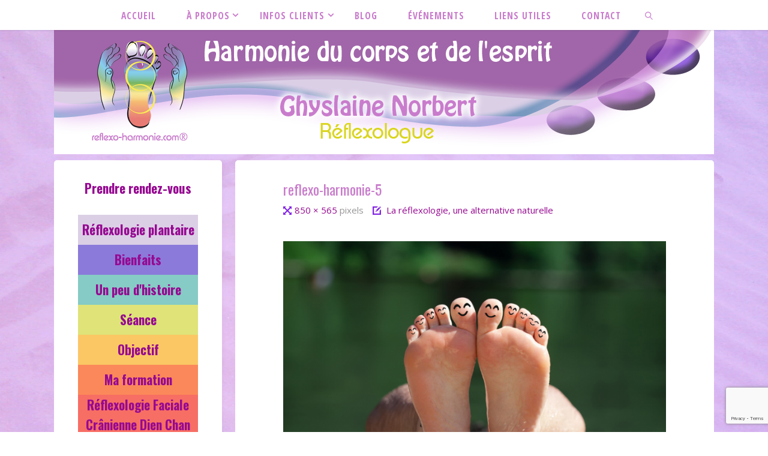

--- FILE ---
content_type: text/html; charset=UTF-8
request_url: https://www.reflexo-harmonie.com/la-reflexologie-ou-reflexologie-naturelle/reflexo-harmonie-5/
body_size: 15180
content:
<!DOCTYPE html>
<html lang="fr-FR">
<head>
<meta name="viewport" content="width=device-width, user-scalable=yes, initial-scale=1.0">
<meta http-equiv="X-UA-Compatible" content="IE=edge" /><meta charset="UTF-8">
<link rel="profile" href="http://gmpg.org/xfn/11">
<title>reflexo-harmonie-5 &#8211; Reflexo-Harmonie</title>
<meta name='robots' content='max-image-preview:large' />
<link rel='dns-prefetch' href='//fonts.googleapis.com' />
<link rel="alternate" type="application/rss+xml" title="Reflexo-Harmonie &raquo; Flux" href="https://www.reflexo-harmonie.com/feed/" />
<link rel="alternate" type="application/rss+xml" title="Reflexo-Harmonie &raquo; Flux des commentaires" href="https://www.reflexo-harmonie.com/comments/feed/" />
<script>
window._wpemojiSettings = {"baseUrl":"https:\/\/s.w.org\/images\/core\/emoji\/14.0.0\/72x72\/","ext":".png","svgUrl":"https:\/\/s.w.org\/images\/core\/emoji\/14.0.0\/svg\/","svgExt":".svg","source":{"concatemoji":"https:\/\/www.reflexo-harmonie.com\/wp-includes\/js\/wp-emoji-release.min.js?ver=6.2.8"}};
/*! This file is auto-generated */
!function(e,a,t){var n,r,o,i=a.createElement("canvas"),p=i.getContext&&i.getContext("2d");function s(e,t){p.clearRect(0,0,i.width,i.height),p.fillText(e,0,0);e=i.toDataURL();return p.clearRect(0,0,i.width,i.height),p.fillText(t,0,0),e===i.toDataURL()}function c(e){var t=a.createElement("script");t.src=e,t.defer=t.type="text/javascript",a.getElementsByTagName("head")[0].appendChild(t)}for(o=Array("flag","emoji"),t.supports={everything:!0,everythingExceptFlag:!0},r=0;r<o.length;r++)t.supports[o[r]]=function(e){if(p&&p.fillText)switch(p.textBaseline="top",p.font="600 32px Arial",e){case"flag":return s("\ud83c\udff3\ufe0f\u200d\u26a7\ufe0f","\ud83c\udff3\ufe0f\u200b\u26a7\ufe0f")?!1:!s("\ud83c\uddfa\ud83c\uddf3","\ud83c\uddfa\u200b\ud83c\uddf3")&&!s("\ud83c\udff4\udb40\udc67\udb40\udc62\udb40\udc65\udb40\udc6e\udb40\udc67\udb40\udc7f","\ud83c\udff4\u200b\udb40\udc67\u200b\udb40\udc62\u200b\udb40\udc65\u200b\udb40\udc6e\u200b\udb40\udc67\u200b\udb40\udc7f");case"emoji":return!s("\ud83e\udef1\ud83c\udffb\u200d\ud83e\udef2\ud83c\udfff","\ud83e\udef1\ud83c\udffb\u200b\ud83e\udef2\ud83c\udfff")}return!1}(o[r]),t.supports.everything=t.supports.everything&&t.supports[o[r]],"flag"!==o[r]&&(t.supports.everythingExceptFlag=t.supports.everythingExceptFlag&&t.supports[o[r]]);t.supports.everythingExceptFlag=t.supports.everythingExceptFlag&&!t.supports.flag,t.DOMReady=!1,t.readyCallback=function(){t.DOMReady=!0},t.supports.everything||(n=function(){t.readyCallback()},a.addEventListener?(a.addEventListener("DOMContentLoaded",n,!1),e.addEventListener("load",n,!1)):(e.attachEvent("onload",n),a.attachEvent("onreadystatechange",function(){"complete"===a.readyState&&t.readyCallback()})),(e=t.source||{}).concatemoji?c(e.concatemoji):e.wpemoji&&e.twemoji&&(c(e.twemoji),c(e.wpemoji)))}(window,document,window._wpemojiSettings);
</script>
<style>
img.wp-smiley,
img.emoji {
	display: inline !important;
	border: none !important;
	box-shadow: none !important;
	height: 1em !important;
	width: 1em !important;
	margin: 0 0.07em !important;
	vertical-align: -0.1em !important;
	background: none !important;
	padding: 0 !important;
}
</style>
	<link rel='stylesheet' id='wp-block-library-css' href='https://www.reflexo-harmonie.com/wp-includes/css/dist/block-library/style.min.css?ver=6.2.8' media='all' />
<link rel='stylesheet' id='classic-theme-styles-css' href='https://www.reflexo-harmonie.com/wp-includes/css/classic-themes.min.css?ver=6.2.8' media='all' />
<style id='global-styles-inline-css'>
body{--wp--preset--color--black: #000000;--wp--preset--color--cyan-bluish-gray: #abb8c3;--wp--preset--color--white: #ffffff;--wp--preset--color--pale-pink: #f78da7;--wp--preset--color--vivid-red: #cf2e2e;--wp--preset--color--luminous-vivid-orange: #ff6900;--wp--preset--color--luminous-vivid-amber: #fcb900;--wp--preset--color--light-green-cyan: #7bdcb5;--wp--preset--color--vivid-green-cyan: #00d084;--wp--preset--color--pale-cyan-blue: #8ed1fc;--wp--preset--color--vivid-cyan-blue: #0693e3;--wp--preset--color--vivid-purple: #9b51e0;--wp--preset--color--accent-1: #a60cc9;--wp--preset--color--accent-2: #8324e2;--wp--preset--color--headings: #333;--wp--preset--color--sitetext: #515151;--wp--preset--color--sitebg: #fff;--wp--preset--gradient--vivid-cyan-blue-to-vivid-purple: linear-gradient(135deg,rgba(6,147,227,1) 0%,rgb(155,81,224) 100%);--wp--preset--gradient--light-green-cyan-to-vivid-green-cyan: linear-gradient(135deg,rgb(122,220,180) 0%,rgb(0,208,130) 100%);--wp--preset--gradient--luminous-vivid-amber-to-luminous-vivid-orange: linear-gradient(135deg,rgba(252,185,0,1) 0%,rgba(255,105,0,1) 100%);--wp--preset--gradient--luminous-vivid-orange-to-vivid-red: linear-gradient(135deg,rgba(255,105,0,1) 0%,rgb(207,46,46) 100%);--wp--preset--gradient--very-light-gray-to-cyan-bluish-gray: linear-gradient(135deg,rgb(238,238,238) 0%,rgb(169,184,195) 100%);--wp--preset--gradient--cool-to-warm-spectrum: linear-gradient(135deg,rgb(74,234,220) 0%,rgb(151,120,209) 20%,rgb(207,42,186) 40%,rgb(238,44,130) 60%,rgb(251,105,98) 80%,rgb(254,248,76) 100%);--wp--preset--gradient--blush-light-purple: linear-gradient(135deg,rgb(255,206,236) 0%,rgb(152,150,240) 100%);--wp--preset--gradient--blush-bordeaux: linear-gradient(135deg,rgb(254,205,165) 0%,rgb(254,45,45) 50%,rgb(107,0,62) 100%);--wp--preset--gradient--luminous-dusk: linear-gradient(135deg,rgb(255,203,112) 0%,rgb(199,81,192) 50%,rgb(65,88,208) 100%);--wp--preset--gradient--pale-ocean: linear-gradient(135deg,rgb(255,245,203) 0%,rgb(182,227,212) 50%,rgb(51,167,181) 100%);--wp--preset--gradient--electric-grass: linear-gradient(135deg,rgb(202,248,128) 0%,rgb(113,206,126) 100%);--wp--preset--gradient--midnight: linear-gradient(135deg,rgb(2,3,129) 0%,rgb(40,116,252) 100%);--wp--preset--duotone--dark-grayscale: url('#wp-duotone-dark-grayscale');--wp--preset--duotone--grayscale: url('#wp-duotone-grayscale');--wp--preset--duotone--purple-yellow: url('#wp-duotone-purple-yellow');--wp--preset--duotone--blue-red: url('#wp-duotone-blue-red');--wp--preset--duotone--midnight: url('#wp-duotone-midnight');--wp--preset--duotone--magenta-yellow: url('#wp-duotone-magenta-yellow');--wp--preset--duotone--purple-green: url('#wp-duotone-purple-green');--wp--preset--duotone--blue-orange: url('#wp-duotone-blue-orange');--wp--preset--font-size--small: 9px;--wp--preset--font-size--medium: 20px;--wp--preset--font-size--large: 24px;--wp--preset--font-size--x-large: 42px;--wp--preset--font-size--normal: 15px;--wp--preset--font-size--larger: 38px;--wp--preset--spacing--20: 0.44rem;--wp--preset--spacing--30: 0.67rem;--wp--preset--spacing--40: 1rem;--wp--preset--spacing--50: 1.5rem;--wp--preset--spacing--60: 2.25rem;--wp--preset--spacing--70: 3.38rem;--wp--preset--spacing--80: 5.06rem;--wp--preset--shadow--natural: 6px 6px 9px rgba(0, 0, 0, 0.2);--wp--preset--shadow--deep: 12px 12px 50px rgba(0, 0, 0, 0.4);--wp--preset--shadow--sharp: 6px 6px 0px rgba(0, 0, 0, 0.2);--wp--preset--shadow--outlined: 6px 6px 0px -3px rgba(255, 255, 255, 1), 6px 6px rgba(0, 0, 0, 1);--wp--preset--shadow--crisp: 6px 6px 0px rgba(0, 0, 0, 1);}:where(.is-layout-flex){gap: 0.5em;}body .is-layout-flow > .alignleft{float: left;margin-inline-start: 0;margin-inline-end: 2em;}body .is-layout-flow > .alignright{float: right;margin-inline-start: 2em;margin-inline-end: 0;}body .is-layout-flow > .aligncenter{margin-left: auto !important;margin-right: auto !important;}body .is-layout-constrained > .alignleft{float: left;margin-inline-start: 0;margin-inline-end: 2em;}body .is-layout-constrained > .alignright{float: right;margin-inline-start: 2em;margin-inline-end: 0;}body .is-layout-constrained > .aligncenter{margin-left: auto !important;margin-right: auto !important;}body .is-layout-constrained > :where(:not(.alignleft):not(.alignright):not(.alignfull)){max-width: var(--wp--style--global--content-size);margin-left: auto !important;margin-right: auto !important;}body .is-layout-constrained > .alignwide{max-width: var(--wp--style--global--wide-size);}body .is-layout-flex{display: flex;}body .is-layout-flex{flex-wrap: wrap;align-items: center;}body .is-layout-flex > *{margin: 0;}:where(.wp-block-columns.is-layout-flex){gap: 2em;}.has-black-color{color: var(--wp--preset--color--black) !important;}.has-cyan-bluish-gray-color{color: var(--wp--preset--color--cyan-bluish-gray) !important;}.has-white-color{color: var(--wp--preset--color--white) !important;}.has-pale-pink-color{color: var(--wp--preset--color--pale-pink) !important;}.has-vivid-red-color{color: var(--wp--preset--color--vivid-red) !important;}.has-luminous-vivid-orange-color{color: var(--wp--preset--color--luminous-vivid-orange) !important;}.has-luminous-vivid-amber-color{color: var(--wp--preset--color--luminous-vivid-amber) !important;}.has-light-green-cyan-color{color: var(--wp--preset--color--light-green-cyan) !important;}.has-vivid-green-cyan-color{color: var(--wp--preset--color--vivid-green-cyan) !important;}.has-pale-cyan-blue-color{color: var(--wp--preset--color--pale-cyan-blue) !important;}.has-vivid-cyan-blue-color{color: var(--wp--preset--color--vivid-cyan-blue) !important;}.has-vivid-purple-color{color: var(--wp--preset--color--vivid-purple) !important;}.has-black-background-color{background-color: var(--wp--preset--color--black) !important;}.has-cyan-bluish-gray-background-color{background-color: var(--wp--preset--color--cyan-bluish-gray) !important;}.has-white-background-color{background-color: var(--wp--preset--color--white) !important;}.has-pale-pink-background-color{background-color: var(--wp--preset--color--pale-pink) !important;}.has-vivid-red-background-color{background-color: var(--wp--preset--color--vivid-red) !important;}.has-luminous-vivid-orange-background-color{background-color: var(--wp--preset--color--luminous-vivid-orange) !important;}.has-luminous-vivid-amber-background-color{background-color: var(--wp--preset--color--luminous-vivid-amber) !important;}.has-light-green-cyan-background-color{background-color: var(--wp--preset--color--light-green-cyan) !important;}.has-vivid-green-cyan-background-color{background-color: var(--wp--preset--color--vivid-green-cyan) !important;}.has-pale-cyan-blue-background-color{background-color: var(--wp--preset--color--pale-cyan-blue) !important;}.has-vivid-cyan-blue-background-color{background-color: var(--wp--preset--color--vivid-cyan-blue) !important;}.has-vivid-purple-background-color{background-color: var(--wp--preset--color--vivid-purple) !important;}.has-black-border-color{border-color: var(--wp--preset--color--black) !important;}.has-cyan-bluish-gray-border-color{border-color: var(--wp--preset--color--cyan-bluish-gray) !important;}.has-white-border-color{border-color: var(--wp--preset--color--white) !important;}.has-pale-pink-border-color{border-color: var(--wp--preset--color--pale-pink) !important;}.has-vivid-red-border-color{border-color: var(--wp--preset--color--vivid-red) !important;}.has-luminous-vivid-orange-border-color{border-color: var(--wp--preset--color--luminous-vivid-orange) !important;}.has-luminous-vivid-amber-border-color{border-color: var(--wp--preset--color--luminous-vivid-amber) !important;}.has-light-green-cyan-border-color{border-color: var(--wp--preset--color--light-green-cyan) !important;}.has-vivid-green-cyan-border-color{border-color: var(--wp--preset--color--vivid-green-cyan) !important;}.has-pale-cyan-blue-border-color{border-color: var(--wp--preset--color--pale-cyan-blue) !important;}.has-vivid-cyan-blue-border-color{border-color: var(--wp--preset--color--vivid-cyan-blue) !important;}.has-vivid-purple-border-color{border-color: var(--wp--preset--color--vivid-purple) !important;}.has-vivid-cyan-blue-to-vivid-purple-gradient-background{background: var(--wp--preset--gradient--vivid-cyan-blue-to-vivid-purple) !important;}.has-light-green-cyan-to-vivid-green-cyan-gradient-background{background: var(--wp--preset--gradient--light-green-cyan-to-vivid-green-cyan) !important;}.has-luminous-vivid-amber-to-luminous-vivid-orange-gradient-background{background: var(--wp--preset--gradient--luminous-vivid-amber-to-luminous-vivid-orange) !important;}.has-luminous-vivid-orange-to-vivid-red-gradient-background{background: var(--wp--preset--gradient--luminous-vivid-orange-to-vivid-red) !important;}.has-very-light-gray-to-cyan-bluish-gray-gradient-background{background: var(--wp--preset--gradient--very-light-gray-to-cyan-bluish-gray) !important;}.has-cool-to-warm-spectrum-gradient-background{background: var(--wp--preset--gradient--cool-to-warm-spectrum) !important;}.has-blush-light-purple-gradient-background{background: var(--wp--preset--gradient--blush-light-purple) !important;}.has-blush-bordeaux-gradient-background{background: var(--wp--preset--gradient--blush-bordeaux) !important;}.has-luminous-dusk-gradient-background{background: var(--wp--preset--gradient--luminous-dusk) !important;}.has-pale-ocean-gradient-background{background: var(--wp--preset--gradient--pale-ocean) !important;}.has-electric-grass-gradient-background{background: var(--wp--preset--gradient--electric-grass) !important;}.has-midnight-gradient-background{background: var(--wp--preset--gradient--midnight) !important;}.has-small-font-size{font-size: var(--wp--preset--font-size--small) !important;}.has-medium-font-size{font-size: var(--wp--preset--font-size--medium) !important;}.has-large-font-size{font-size: var(--wp--preset--font-size--large) !important;}.has-x-large-font-size{font-size: var(--wp--preset--font-size--x-large) !important;}
.wp-block-navigation a:where(:not(.wp-element-button)){color: inherit;}
:where(.wp-block-columns.is-layout-flex){gap: 2em;}
.wp-block-pullquote{font-size: 1.5em;line-height: 1.6;}
</style>
<link rel='stylesheet' id='contact-form-7-css' href='https://www.reflexo-harmonie.com/wp-content/plugins/contact-form-7/includes/css/styles.css?ver=5.7.6' media='all' />
<link rel='stylesheet' id='font-awesome-css' href='https://www.reflexo-harmonie.com/wp-content/plugins/social-media-sharing-by-fvp/css/font-awesome.min.css?ver=4.6.3' media='all' />
<link rel='stylesheet' id='fvp_social_media_style-css' href='https://www.reflexo-harmonie.com/wp-content/plugins/social-media-sharing-by-fvp/css/fvp-social-media.css?ver=1.0.0' media='all' />
<link rel='stylesheet' id='fluida-themefonts-css' href='https://www.reflexo-harmonie.com/wp-content/themes/fluida/resources/fonts/fontfaces.css?ver=1.8.8.1' media='all' />
<link rel='stylesheet' id='fluida-googlefonts-css' href='//fonts.googleapis.com/css?family=Open+Sans%3A%7COpen+Sans+Condensed%3A300%7COswald%3A%7COpen+Sans%3A100%2C200%2C300%2C400%2C500%2C600%2C700%2C800%2C900%7COpen+Sans+Condensed%3A700%2C300%7COswald%3A400%7COswald%3A700&#038;ver=1.8.8.1' media='all' />
<link rel='stylesheet' id='fluida-main-css' href='https://www.reflexo-harmonie.com/wp-content/themes/fluida/style.css?ver=1.8.8.1' media='all' />
<style id='fluida-main-inline-css'>
 #site-header-main-inside, #container, #colophon-inside, #footer-inside, #breadcrumbs-container-inside, #wp-custom-header { margin: 0 auto; max-width: 1100px; } #site-header-main { left: 0; right: 0; } #primary { width: 280px; } #secondary { width: 280px; } #container.one-column { } #container.two-columns-right #secondary { float: right; } #container.two-columns-right .main, .two-columns-right #breadcrumbs { width: calc( 98% - 280px ); float: left; } #container.two-columns-left #primary { float: left; } #container.two-columns-left .main, .two-columns-left #breadcrumbs { width: calc( 98% - 280px ); float: right; } #container.three-columns-right #primary, #container.three-columns-left #primary, #container.three-columns-sided #primary { float: left; } #container.three-columns-right #secondary, #container.three-columns-left #secondary, #container.three-columns-sided #secondary { float: left; } #container.three-columns-right #primary, #container.three-columns-left #secondary { margin-left: 2%; margin-right: 2%; } #container.three-columns-right .main, .three-columns-right #breadcrumbs { width: calc( 96% - 560px ); float: left; } #container.three-columns-left .main, .three-columns-left #breadcrumbs { width: calc( 96% - 560px ); float: right; } #container.three-columns-sided #secondary { float: right; } #container.three-columns-sided .main, .three-columns-sided #breadcrumbs { width: calc( 96% - 560px ); float: right; margin: 0 calc( 2% + 280px ) 0 -1920px; } #site-text { clip: rect(1px, 1px, 1px, 1px); height: 1px; overflow: hidden; position: absolute !important; width: 1px; word-wrap: normal !important; } html { font-family: Open Sans; font-size: 15px; font-weight: 400; line-height: 1.6; } #site-title { font-family: Open Sans Condensed; font-size: 100%; font-weight: 700; } #access ul li a { font-family: Open Sans Condensed; font-size: 105%; font-weight: 700; } #access i.search-icon { ; } .widget-title { font-family: Open Sans Condensed; font-size: 100%; font-weight: 700; } .widget-container { font-family: Oswald; font-size: 120%; font-weight: 400; } .entry-title, #reply-title, .woocommerce .main .page-title, .woocommerce .main .entry-title { font-family: Oswald; font-size: 160%; font-weight: 400; } .content-masonry .entry-title { font-size: 120%; } h1 { font-size: 2.796em; } h2 { font-size: 2.472em; } h3 { font-size: 2.148em; } h4 { font-size: 1.824em; } h5 { font-size: 1.5em; } h6 { font-size: 1.176em; } h1, h2, h3, h4, h5, h6 { font-family: Oswald; font-weight: 700; } .lp-staticslider .staticslider-caption-title, .seriousslider.seriousslider-theme .seriousslider-caption-title { font-family: Oswald; } body { color: #515151; background-color: #ffffff; } #site-header-main, #site-header-main-inside, #access ul li a, #access ul ul, #access::after { background-color: #fff; } #access .menu-main-search .searchform { border-color: #c97ccc; background-color: #c97ccc; } .menu-search-animated .searchform input[type="search"], .menu-search-animated .searchform input[type="search"]:focus { color: #fff; } #header a { color: #a60cc9; } #access > div > ul > li, #access > div > ul > li > a { color: #c97ccc; } #access ul.sub-menu li a, #access ul.children li a { color: #c97ccc; } #access ul.sub-menu li:hover > a, #access ul.children li:hover > a { background-color: rgba(201,124,204,0.1); } #access > div > ul > li:hover > a { color: #fff; } #access ul > li.current_page_item > a, #access ul > li.current-menu-item > a, #access ul > li.current_page_ancestor > a, #access ul > li.current-menu-ancestor > a, #access .sub-menu, #access .children { border-top-color: #c97ccc; } #access ul ul ul { border-left-color: rgba(201,124,204,0.5); } #access > div > ul > li:hover > a { background-color: #c97ccc; } #access ul.children > li.current_page_item > a, #access ul.sub-menu > li.current-menu-item > a, #access ul.children > li.current_page_ancestor > a, #access ul.sub-menu > li.current-menu-ancestor > a { border-color: #c97ccc; } .searchform .searchsubmit, .searchform:hover input[type="search"], .searchform input[type="search"]:focus { color: #fff; background-color: transparent; } .searchform::after, .searchform input[type="search"]:focus, .searchform .searchsubmit:hover { background-color: #a60cc9; } article.hentry, #primary, .searchform, .main > div:not(#content-masonry), .main > header, .main > nav#nav-below, .pagination span, .pagination a, #nav-old-below .nav-previous, #nav-old-below .nav-next { background-color: #fff; } #breadcrumbs-container { background-color: #f8f8f8;} #secondary { ; } #colophon, #footer { background-color: #ffffff; color: #9e72a5; } span.entry-format { color: #a60cc9; } .format-aside { border-top-color: #ffffff; } article.hentry .post-thumbnail-container { background-color: rgba(81,81,81,0.15); } .entry-content blockquote::before, .entry-content blockquote::after { color: rgba(81,81,81,0.1); } .entry-content h1, .entry-content h2, .entry-content h3, .entry-content h4, .lp-text-content h1, .lp-text-content h2, .lp-text-content h3, .lp-text-content h4 { color: #333; } a { color: #a60cc9; } a:hover, .entry-meta span a:hover, .comments-link a:hover { color: #8324e2; } #footer a, .page-title strong { color: #a60cc9; } #footer a:hover, #site-title a:hover span { color: #8324e2; } #access > div > ul > li.menu-search-animated:hover i { color: #fff; } .continue-reading-link { color: #fff; background-color: #8324e2} .continue-reading-link:before { background-color: #a60cc9} .continue-reading-link:hover { color: #fff; } header.pad-container { border-top-color: #a60cc9; } article.sticky:after { background-color: rgba(166,12,201,1); } .socials a:before { color: #a60cc9; } .socials a:hover:before { color: #8324e2; } .fluida-normalizedtags #content .tagcloud a { color: #fff; background-color: #a60cc9; } .fluida-normalizedtags #content .tagcloud a:hover { background-color: #8324e2; } #toTop .icon-back2top:before { color: #a60cc9; } #toTop:hover .icon-back2top:before { color: #8324e2; } .entry-meta .icon-metas:before { color: #8324e2; } .page-link a:hover { border-top-color: #8324e2; } #site-title span a span:nth-child(1) { background-color: #a60cc9; color: #fff; width: 1.4em; margin-right: .1em; text-align: center; line-height: 1.4; font-weight: 300; } #site-title span a:hover span:nth-child(1) { background-color: #8324e2; } .fluida-caption-one .main .wp-caption .wp-caption-text { border-bottom-color: #eeeeee; } .fluida-caption-two .main .wp-caption .wp-caption-text { background-color: #f5f5f5; } .fluida-image-one .entry-content img[class*="align"], .fluida-image-one .entry-summary img[class*="align"], .fluida-image-two .entry-content img[class*='align'], .fluida-image-two .entry-summary img[class*='align'] { border-color: #eeeeee; } .fluida-image-five .entry-content img[class*='align'], .fluida-image-five .entry-summary img[class*='align'] { border-color: #a60cc9; } /* diffs */ span.edit-link a.post-edit-link, span.edit-link a.post-edit-link:hover, span.edit-link .icon-edit:before { color: #969696; } .searchform { border-color: #ebebeb; } .entry-meta span, .entry-utility span, .entry-meta time, .comment-meta a, #breadcrumbs-nav .icon-angle-right::before, .footermenu ul li span.sep { color: #969696; } #footer { border-top-color: #ebebeb; } #colophon .widget-container:after { background-color: #ebebeb; } #commentform { max-width:650px;} code, .reply a:after, #nav-below .nav-previous a:before, #nav-below .nav-next a:before, .reply a:after { background-color: #eeeeee; } pre, .entry-meta .author, nav.sidebarmenu, .page-link > span, article .author-info, .comment-author, .commentlist .comment-body, .commentlist .pingback, nav.sidebarmenu li a { border-color: #eeeeee; } select, input[type], textarea { color: #515151; } button, input[type="button"], input[type="submit"], input[type="reset"] { background-color: #a60cc9; color: #fff; } button:hover, input[type="button"]:hover, input[type="submit"]:hover, input[type="reset"]:hover { background-color: #8324e2; } select, input[type], textarea { border-color: #e9e9e9; } input[type]:hover, textarea:hover, select:hover, input[type]:focus, textarea:focus, select:focus { border-color: #cdcdcd; } hr { background-color: #e9e9e9; } #toTop { background-color: rgba(250,250,250,0.8) } /* gutenberg */ .wp-block-image.alignwide { margin-left: -15%; margin-right: -15%; } .wp-block-image.alignwide img { width: 130%; max-width: 130%; } .has-accent-1-color, .has-accent-1-color:hover { color: #a60cc9; } .has-accent-2-color, .has-accent-2-color:hover { color: #8324e2; } .has-headings-color, .has-headings-color:hover { color: #333; } .has-sitetext-color, .has-sitetext-color:hover { color: #515151; } .has-sitebg-color, .has-sitebg-color:hover { color: #fff; } .has-accent-1-background-color { background-color: #a60cc9; } .has-accent-2-background-color { background-color: #8324e2; } .has-headings-background-color { background-color: #333; } .has-sitetext-background-color { background-color: #515151; } .has-sitebg-background-color { background-color: #fff; } .has-small-font-size { font-size: 9px; } .has-regular-font-size { font-size: 15px; } .has-large-font-size { font-size: 24px; } .has-larger-font-size { font-size: 38px; } .has-huge-font-size { font-size: 38px; } /* woocommerce */ .woocommerce-page #respond input#submit.alt, .woocommerce a.button.alt, .woocommerce-page button.button.alt, .woocommerce input.button.alt, .woocommerce #respond input#submit, .woocommerce a.button, .woocommerce button.button, .woocommerce input.button { background-color: #a60cc9; color: #fff; line-height: 1.6; } .woocommerce #respond input#submit:hover, .woocommerce a.button:hover, .woocommerce button.button:hover, .woocommerce input.button:hover { background-color: #c82eeb; color: #fff;} .woocommerce-page #respond input#submit.alt, .woocommerce a.button.alt, .woocommerce-page button.button.alt, .woocommerce input.button.alt { background-color: #8324e2; color: #fff; line-height: 1.6; } .woocommerce-page #respond input#submit.alt:hover, .woocommerce a.button.alt:hover, .woocommerce-page button.button.alt:hover, .woocommerce input.button.alt:hover { background-color: #a546ff; color: #fff;} .woocommerce div.product .woocommerce-tabs ul.tabs li.active { border-bottom-color: #fff; } .woocommerce #respond input#submit.alt.disabled, .woocommerce #respond input#submit.alt.disabled:hover, .woocommerce #respond input#submit.alt:disabled, .woocommerce #respond input#submit.alt:disabled:hover, .woocommerce #respond input#submit.alt[disabled]:disabled, .woocommerce #respond input#submit.alt[disabled]:disabled:hover, .woocommerce a.button.alt.disabled, .woocommerce a.button.alt.disabled:hover, .woocommerce a.button.alt:disabled, .woocommerce a.button.alt:disabled:hover, .woocommerce a.button.alt[disabled]:disabled, .woocommerce a.button.alt[disabled]:disabled:hover, .woocommerce button.button.alt.disabled, .woocommerce button.button.alt.disabled:hover, .woocommerce button.button.alt:disabled, .woocommerce button.button.alt:disabled:hover, .woocommerce button.button.alt[disabled]:disabled, .woocommerce button.button.alt[disabled]:disabled:hover, .woocommerce input.button.alt.disabled, .woocommerce input.button.alt.disabled:hover, .woocommerce input.button.alt:disabled, .woocommerce input.button.alt:disabled:hover, .woocommerce input.button.alt[disabled]:disabled, .woocommerce input.button.alt[disabled]:disabled:hover { background-color: #8324e2; } .woocommerce ul.products li.product .price, .woocommerce div.product p.price, .woocommerce div.product span.price { color: #1f1f1f } #add_payment_method #payment, .woocommerce-cart #payment, .woocommerce-checkout #payment { background: #f5f5f5; } /* mobile menu */ nav#mobile-menu { background-color: #fff; color: #c97ccc;} #mobile-menu .menu-main-search input[type="search"] { color: #c97ccc; } .main .entry-content, .main .entry-summary { text-align: Default; } .main p, .main ul, .main ol, .main dd, .main pre, .main hr { margin-bottom: 1em; } .main .entry-content p { text-indent: 0em; } .main a.post-featured-image { background-position: center top; } #content { margin-top: 10px; } #content { padding-left: 10px; padding-right: 10px; } #header-widget-area { width: 33%; left: calc(50% - 33% / 2); } .fluida-stripped-table .main thead th, .fluida-bordered-table .main thead th, .fluida-stripped-table .main td, .fluida-stripped-table .main th, .fluida-bordered-table .main th, .fluida-bordered-table .main td { border-color: #e9e9e9; } .fluida-clean-table .main th, .fluida-stripped-table .main tr:nth-child(even) td, .fluida-stripped-table .main tr:nth-child(even) th { background-color: #f6f6f6; } .fluida-cropped-featured .main .post-thumbnail-container { height: 200px; } .fluida-responsive-featured .main .post-thumbnail-container { max-height: 200px; height: auto; } #secondary { border: 0; box-shadow: none; } #primary + #secondary { padding-left: 1em; } article.hentry .article-inner, #breadcrumbs-nav, body.woocommerce.woocommerce-page #breadcrumbs-nav, #content-masonry article.hentry .article-inner, .pad-container { padding-left: 10%; padding-right: 10%; } .fluida-magazine-two.archive #breadcrumbs-nav, .fluida-magazine-two.archive .pad-container, .fluida-magazine-two.search #breadcrumbs-nav, .fluida-magazine-two.search .pad-container, .fluida-magazine-two.page-template-template-page-with-intro #breadcrumbs-nav, .fluida-magazine-two.page-template-template-page-with-intro .pad-container { padding-left: 5%; padding-right: 5%; } .fluida-magazine-three.archive #breadcrumbs-nav, .fluida-magazine-three.archive .pad-container, .fluida-magazine-three.search #breadcrumbs-nav, .fluida-magazine-three.search .pad-container, .fluida-magazine-three.page-template-template-page-with-intro #breadcrumbs-nav, .fluida-magazine-three.page-template-template-page-with-intro .pad-container { padding-left: 3.3333333333333%; padding-right: 3.3333333333333%; } #site-header-main { height:50px; } #sheader, .identity, #nav-toggle { height:50px; line-height:50px; } #access div > ul > li > a { line-height:48px; } #access .menu-main-search > a, #branding { height:50px; } .fluida-responsive-headerimage #masthead #header-image-main-inside { max-height: 250px; } .fluida-cropped-headerimage #masthead div.header-image { height: 250px; } #masthead #site-header-main { position: fixed; top: 0; box-shadow: 0 0 3px rgba(0,0,0,0.2); } #header-image-main { margin-top: 50px; } .fluida-landing-page .lp-blocks-inside, .fluida-landing-page .lp-boxes-inside, .fluida-landing-page .lp-text-inside, .fluida-landing-page .lp-posts-inside, .fluida-landing-page .lp-section-header { max-width: 820px; } .seriousslider-theme .seriousslider-caption-buttons a:nth-child(2n+1), a.staticslider-button:nth-child(2n+1) { color: #515151; border-color: #fff; background-color: #fff; } .seriousslider-theme .seriousslider-caption-buttons a:nth-child(2n+1):hover, a.staticslider-button:nth-child(2n+1):hover { color: #fff; } .seriousslider-theme .seriousslider-caption-buttons a:nth-child(2n), a.staticslider-button:nth-child(2n) { border-color: #fff; color: #fff; } .seriousslider-theme .seriousslider-caption-buttons a:nth-child(2n):hover, .staticslider-button:nth-child(2n):hover { color: #515151; background-color: #fff; } .fluida-landing-page #header-image-main-inside { display: block; } .lp-blocks { ; } .lp-block > i::before { color: #a60cc9; } .lp-block:hover i::before { color: #8324e2; } .lp-block i:after { background-color: #a60cc9; } .lp-block:hover i:after { background-color: #8324e2; } .lp-block-text, .lp-boxes-static .lp-box-text, .lp-section-desc { color: #8d8d8d; } .lp-text { background-color: #FFF; } .lp-boxes-1 .lp-box .lp-box-image { height: 150px; } .lp-boxes-1.lp-boxes-animated .lp-box:hover .lp-box-text { max-height: 50px; } .lp-boxes-2 .lp-box .lp-box-image { height: 200px; } .lp-boxes-2.lp-boxes-animated .lp-box:hover .lp-box-text { max-height: 100px; } .lp-box-readmore { color: #a60cc9; } .lp-boxes { ; } .lp-boxes .lp-box-overlay { background-color: rgba(166,12,201, 0.9); } .lpbox-rnd1 { background-color: #c8c8c8; } .lpbox-rnd2 { background-color: #c3c3c3; } .lpbox-rnd3 { background-color: #bebebe; } .lpbox-rnd4 { background-color: #b9b9b9; } .lpbox-rnd5 { background-color: #b4b4b4; } .lpbox-rnd6 { background-color: #afafaf; } .lpbox-rnd7 { background-color: #aaaaaa; } .lpbox-rnd8 { background-color: #a5a5a5; } 
</style>
<style id='akismet-widget-style-inline-css'>

			.a-stats {
				--akismet-color-mid-green: #357b49;
				--akismet-color-white: #fff;
				--akismet-color-light-grey: #f6f7f7;

				max-width: 350px;
				width: auto;
			}

			.a-stats * {
				all: unset;
				box-sizing: border-box;
			}

			.a-stats strong {
				font-weight: 600;
			}

			.a-stats a.a-stats__link,
			.a-stats a.a-stats__link:visited,
			.a-stats a.a-stats__link:active {
				background: var(--akismet-color-mid-green);
				border: none;
				box-shadow: none;
				border-radius: 8px;
				color: var(--akismet-color-white);
				cursor: pointer;
				display: block;
				font-family: -apple-system, BlinkMacSystemFont, 'Segoe UI', 'Roboto', 'Oxygen-Sans', 'Ubuntu', 'Cantarell', 'Helvetica Neue', sans-serif;
				font-weight: 500;
				padding: 12px;
				text-align: center;
				text-decoration: none;
				transition: all 0.2s ease;
			}

			/* Extra specificity to deal with TwentyTwentyOne focus style */
			.widget .a-stats a.a-stats__link:focus {
				background: var(--akismet-color-mid-green);
				color: var(--akismet-color-white);
				text-decoration: none;
			}

			.a-stats a.a-stats__link:hover {
				filter: brightness(110%);
				box-shadow: 0 4px 12px rgba(0, 0, 0, 0.06), 0 0 2px rgba(0, 0, 0, 0.16);
			}

			.a-stats .count {
				color: var(--akismet-color-white);
				display: block;
				font-size: 1.5em;
				line-height: 1.4;
				padding: 0 13px;
				white-space: nowrap;
			}
		
</style>
<link rel='stylesheet' id='cryout-serious-slider-style-css' href='https://www.reflexo-harmonie.com/wp-content/plugins/cryout-serious-slider/resources/style.css?ver=1.2.7' media='all' />
<link rel='stylesheet' id='wpdevelop-bts-css' href='https://www.reflexo-harmonie.com/wp-content/plugins/booking/vendors/_custom/bootstrap-css/css/bootstrap.css?ver=10.14.1' media='all' />
<link rel='stylesheet' id='wpdevelop-bts-theme-css' href='https://www.reflexo-harmonie.com/wp-content/plugins/booking/vendors/_custom/bootstrap-css/css/bootstrap-theme.css?ver=10.14.1' media='all' />
<link rel='stylesheet' id='wpbc-tippy-popover-css' href='https://www.reflexo-harmonie.com/wp-content/plugins/booking/vendors/_custom/tippy.js/themes/wpbc-tippy-popover.css?ver=10.14.1' media='all' />
<link rel='stylesheet' id='wpbc-tippy-times-css' href='https://www.reflexo-harmonie.com/wp-content/plugins/booking/vendors/_custom/tippy.js/themes/wpbc-tippy-times.css?ver=10.14.1' media='all' />
<link rel='stylesheet' id='wpbc-material-design-icons-css' href='https://www.reflexo-harmonie.com/wp-content/plugins/booking/vendors/_custom/material-design-icons/material-design-icons.css?ver=10.14.1' media='all' />
<link rel='stylesheet' id='wpbc-ui-both-css' href='https://www.reflexo-harmonie.com/wp-content/plugins/booking/css/wpbc_ui_both.css?ver=10.14.1' media='all' />
<link rel='stylesheet' id='wpbc-time_picker-css' href='https://www.reflexo-harmonie.com/wp-content/plugins/booking/css/wpbc_time-selector.css?ver=10.14.1' media='all' />
<link rel='stylesheet' id='wpbc-time_picker-skin-css' href='https://www.reflexo-harmonie.com/wp-content/plugins/booking/css/time_picker_skins/marine.css?ver=10.14.1' media='all' />
<link rel='stylesheet' id='wpbc-client-pages-css' href='https://www.reflexo-harmonie.com/wp-content/plugins/booking/css/client.css?ver=10.14.1' media='all' />
<link rel='stylesheet' id='wpbc-all-client-css' href='https://www.reflexo-harmonie.com/wp-content/plugins/booking/_dist/all/_out/wpbc_all_client.css?ver=10.14.1' media='all' />
<link rel='stylesheet' id='wpbc-calendar-css' href='https://www.reflexo-harmonie.com/wp-content/plugins/booking/css/calendar.css?ver=10.14.1' media='all' />
<link rel='stylesheet' id='wpbc-calendar-skin-css' href='https://www.reflexo-harmonie.com/wp-content/plugins/booking/css/skins/premium-marine.css?ver=10.14.1' media='all' />
<link rel='stylesheet' id='wpbc-flex-timeline-css' href='https://www.reflexo-harmonie.com/wp-content/plugins/booking/core/timeline/v2/_out/timeline_v2.1.css?ver=10.14.1' media='all' />
<script src='https://www.reflexo-harmonie.com/wp-includes/js/jquery/jquery.min.js?ver=3.6.4' id='jquery-core-js'></script>
<script src='https://www.reflexo-harmonie.com/wp-includes/js/jquery/jquery-migrate.min.js?ver=3.4.0' id='jquery-migrate-js'></script>
<!--[if lt IE 9]>
<script src='https://www.reflexo-harmonie.com/wp-content/themes/fluida/resources/js/html5shiv.min.js?ver=1.8.8.1' id='fluida-html5shiv-js'></script>
<![endif]-->
<script src='https://www.reflexo-harmonie.com/wp-content/plugins/cryout-serious-slider/resources/jquery.mobile.custom.min.js?ver=1.2.7' id='cryout-serious-slider-jquerymobile-js'></script>
<script src='https://www.reflexo-harmonie.com/wp-content/plugins/cryout-serious-slider/resources/slider.js?ver=1.2.7' id='cryout-serious-slider-script-js'></script>
<link rel="https://api.w.org/" href="https://www.reflexo-harmonie.com/wp-json/" /><link rel="alternate" type="application/json" href="https://www.reflexo-harmonie.com/wp-json/wp/v2/media/330" /><link rel="EditURI" type="application/rsd+xml" title="RSD" href="https://www.reflexo-harmonie.com/xmlrpc.php?rsd" />
<link rel="wlwmanifest" type="application/wlwmanifest+xml" href="https://www.reflexo-harmonie.com/wp-includes/wlwmanifest.xml" />
<meta name="generator" content="WordPress 6.2.8" />
<link rel='shortlink' href='https://www.reflexo-harmonie.com/?p=330' />
<link rel="alternate" type="application/json+oembed" href="https://www.reflexo-harmonie.com/wp-json/oembed/1.0/embed?url=https%3A%2F%2Fwww.reflexo-harmonie.com%2Fla-reflexologie-ou-reflexologie-naturelle%2Freflexo-harmonie-5%2F" />
<link rel="alternate" type="text/xml+oembed" href="https://www.reflexo-harmonie.com/wp-json/oembed/1.0/embed?url=https%3A%2F%2Fwww.reflexo-harmonie.com%2Fla-reflexologie-ou-reflexologie-naturelle%2Freflexo-harmonie-5%2F&#038;format=xml" />
<!-- start Simple Custom CSS and JS -->
<style>
/* Add your CSS code here.
                     
For example:
.example {
    color: red;
}

For brushing up on your CSS knowledge, check out http://www.w3schools.com/css/css_syntax.asp

End of comment */ 

h1, h2, h3, h4, h5, h6 {
    font-family: Oswald;
    font-weight: 700;
    color:#c97ccc;
}

.entry-content h4 {
color:#c97ccc;
}

.bootstrap-wrapper .h2 {
  font-family: Oswald;
  font-size: 30px;
  color:#c97ccc;
}

#site-copyright {
    display: block;
    float: left;
    clear: left;
    font-size: .8em;
    line-height: 1.5;
}
/* Powered by */
element {
    display: block;
    float: right;
    clear: right;
    font-size: .8em;
}

/* Background du footer transparent à retester, ne marche pas  */
#colophon, #footer {
    color: #9e72a5;
}

a {
    color: #960991;
    text-decoration: none;
}


/* Calendrier de réservations */


/* Jour indisponibles, ils s'affichent en transparent */

.datepick-inline .datepick-days-cell {
    border: 1px solid #ccc;
        border-top-width: 1px;
        border-top-style: solid;
        border-top-color: rgb(204, 204, 204);
    color: #FFFFFF;
}

</style>
<!-- end Simple Custom CSS and JS -->
<style id="custom-background-css">
body.custom-background { background-image: url("https://www.reflexo-harmonie.com/wp-content/uploads/2017/02/Fond-sable-reflexo-harmonie.png"); background-position: left top; background-size: cover; background-repeat: no-repeat; background-attachment: fixed; }
</style>
	<link rel="icon" href="https://www.reflexo-harmonie.com/wp-content/uploads/2017/02/cropped-RH_logo_5-3_rvb1-32x32.jpg" sizes="32x32" />
<link rel="icon" href="https://www.reflexo-harmonie.com/wp-content/uploads/2017/02/cropped-RH_logo_5-3_rvb1-192x192.jpg" sizes="192x192" />
<link rel="apple-touch-icon" href="https://www.reflexo-harmonie.com/wp-content/uploads/2017/02/cropped-RH_logo_5-3_rvb1-180x180.jpg" />
<meta name="msapplication-TileImage" content="https://www.reflexo-harmonie.com/wp-content/uploads/2017/02/cropped-RH_logo_5-3_rvb1-270x270.jpg" />
		<style id="wp-custom-css">
			/*
Vous pouvez ajouter du CSS personnalisé ici.

Cliquez sur l’icône d’aide ci-dessus pour en savoir plus.
*/

h1, h2, h3, h4, h5, h6 {
    font-family: Oswald;
    font-weight: 700;
    color:#c97ccc;
}

.entry-content h4 {
color:#c97ccc;
}

.bootstrap-wrapper .h2 {
  font-family: Oswald;
  font-size: 30px;
  color:#c97ccc;
}

#site-copyright {
    display: block;
    float: left;
    clear: left;
    font-size: .8em;
    line-height: 1.5;
}
/* Powered by */
element {
    display: block;
    float: right;
    clear: right;
    font-size: .8em;
}

/* Couleur des liens */
a:link, a:visited {
    text-decoration: none;
}

a {
    color: #960991;
    text-decoration: none;
}

/* Background du footer transparent à retester, ne marche pas  */
#colophon, #footer {
    color: #9e72a5;
}

/*Cases du calendrier standard rose et violet au lieu de gris */
.block_hints .block_free, .block_hints .block_time, .block_hints .block_check_in_out div.check-in-div, .block_hints .block_check_in_out div.check-out-div, .datepick-inline .date_available, .datepick-inline .timespartly.check_in_time div.check-in-div, .datepick-inline .timespartly.check_out_time div.check-out-div {
    background: none repeat scroll 0 0 #f9DEf1;
}

.fluida-clean-table .main th, .fluida-stripped-table .main tr:nth-child(even) td, .fluida-stripped-table .main tr:nth-child(even) th {
    background-color: #f2DEf1;
}


.block_hints .block_free a, .block_hints .block_time, .datepick-inline .date_available a {
    color: #8d2f98;
    font-weight: 700;
    text-shadow: 0 1px 0 #fff;
}

.datepick-inline .datepick-header {
    color: #8d2f98;
    font-weight: 700;
    text-shadow: 0 1px 0 #eee;
}





		</style>
		</head>

<body class="attachment attachment-template-default single single-attachment postid-330 attachmentid-330 attachment-png custom-background wp-embed-responsive fluida-image-two fluida-caption-zero fluida-totop-normal fluida-stripped-table fluida-fixed-menu fluida-menu-center fluida-responsive-headerimage fluida-responsive-featured fluida-magazine-three fluida-magazine-layout fluida-comhide-in-posts fluida-comhide-in-pages fluida-comment-placeholder fluida-elementshadow fluida-elementradius fluida-article-animation-1" itemscope itemtype="http://schema.org/WebPage">
			<a class="skip-link screen-reader-text" href="#main" title="Skip to content"> Skip to content </a>
	<svg xmlns="http://www.w3.org/2000/svg" viewBox="0 0 0 0" width="0" height="0" focusable="false" role="none" style="visibility: hidden; position: absolute; left: -9999px; overflow: hidden;" ><defs><filter id="wp-duotone-dark-grayscale"><feColorMatrix color-interpolation-filters="sRGB" type="matrix" values=" .299 .587 .114 0 0 .299 .587 .114 0 0 .299 .587 .114 0 0 .299 .587 .114 0 0 " /><feComponentTransfer color-interpolation-filters="sRGB" ><feFuncR type="table" tableValues="0 0.49803921568627" /><feFuncG type="table" tableValues="0 0.49803921568627" /><feFuncB type="table" tableValues="0 0.49803921568627" /><feFuncA type="table" tableValues="1 1" /></feComponentTransfer><feComposite in2="SourceGraphic" operator="in" /></filter></defs></svg><svg xmlns="http://www.w3.org/2000/svg" viewBox="0 0 0 0" width="0" height="0" focusable="false" role="none" style="visibility: hidden; position: absolute; left: -9999px; overflow: hidden;" ><defs><filter id="wp-duotone-grayscale"><feColorMatrix color-interpolation-filters="sRGB" type="matrix" values=" .299 .587 .114 0 0 .299 .587 .114 0 0 .299 .587 .114 0 0 .299 .587 .114 0 0 " /><feComponentTransfer color-interpolation-filters="sRGB" ><feFuncR type="table" tableValues="0 1" /><feFuncG type="table" tableValues="0 1" /><feFuncB type="table" tableValues="0 1" /><feFuncA type="table" tableValues="1 1" /></feComponentTransfer><feComposite in2="SourceGraphic" operator="in" /></filter></defs></svg><svg xmlns="http://www.w3.org/2000/svg" viewBox="0 0 0 0" width="0" height="0" focusable="false" role="none" style="visibility: hidden; position: absolute; left: -9999px; overflow: hidden;" ><defs><filter id="wp-duotone-purple-yellow"><feColorMatrix color-interpolation-filters="sRGB" type="matrix" values=" .299 .587 .114 0 0 .299 .587 .114 0 0 .299 .587 .114 0 0 .299 .587 .114 0 0 " /><feComponentTransfer color-interpolation-filters="sRGB" ><feFuncR type="table" tableValues="0.54901960784314 0.98823529411765" /><feFuncG type="table" tableValues="0 1" /><feFuncB type="table" tableValues="0.71764705882353 0.25490196078431" /><feFuncA type="table" tableValues="1 1" /></feComponentTransfer><feComposite in2="SourceGraphic" operator="in" /></filter></defs></svg><svg xmlns="http://www.w3.org/2000/svg" viewBox="0 0 0 0" width="0" height="0" focusable="false" role="none" style="visibility: hidden; position: absolute; left: -9999px; overflow: hidden;" ><defs><filter id="wp-duotone-blue-red"><feColorMatrix color-interpolation-filters="sRGB" type="matrix" values=" .299 .587 .114 0 0 .299 .587 .114 0 0 .299 .587 .114 0 0 .299 .587 .114 0 0 " /><feComponentTransfer color-interpolation-filters="sRGB" ><feFuncR type="table" tableValues="0 1" /><feFuncG type="table" tableValues="0 0.27843137254902" /><feFuncB type="table" tableValues="0.5921568627451 0.27843137254902" /><feFuncA type="table" tableValues="1 1" /></feComponentTransfer><feComposite in2="SourceGraphic" operator="in" /></filter></defs></svg><svg xmlns="http://www.w3.org/2000/svg" viewBox="0 0 0 0" width="0" height="0" focusable="false" role="none" style="visibility: hidden; position: absolute; left: -9999px; overflow: hidden;" ><defs><filter id="wp-duotone-midnight"><feColorMatrix color-interpolation-filters="sRGB" type="matrix" values=" .299 .587 .114 0 0 .299 .587 .114 0 0 .299 .587 .114 0 0 .299 .587 .114 0 0 " /><feComponentTransfer color-interpolation-filters="sRGB" ><feFuncR type="table" tableValues="0 0" /><feFuncG type="table" tableValues="0 0.64705882352941" /><feFuncB type="table" tableValues="0 1" /><feFuncA type="table" tableValues="1 1" /></feComponentTransfer><feComposite in2="SourceGraphic" operator="in" /></filter></defs></svg><svg xmlns="http://www.w3.org/2000/svg" viewBox="0 0 0 0" width="0" height="0" focusable="false" role="none" style="visibility: hidden; position: absolute; left: -9999px; overflow: hidden;" ><defs><filter id="wp-duotone-magenta-yellow"><feColorMatrix color-interpolation-filters="sRGB" type="matrix" values=" .299 .587 .114 0 0 .299 .587 .114 0 0 .299 .587 .114 0 0 .299 .587 .114 0 0 " /><feComponentTransfer color-interpolation-filters="sRGB" ><feFuncR type="table" tableValues="0.78039215686275 1" /><feFuncG type="table" tableValues="0 0.94901960784314" /><feFuncB type="table" tableValues="0.35294117647059 0.47058823529412" /><feFuncA type="table" tableValues="1 1" /></feComponentTransfer><feComposite in2="SourceGraphic" operator="in" /></filter></defs></svg><svg xmlns="http://www.w3.org/2000/svg" viewBox="0 0 0 0" width="0" height="0" focusable="false" role="none" style="visibility: hidden; position: absolute; left: -9999px; overflow: hidden;" ><defs><filter id="wp-duotone-purple-green"><feColorMatrix color-interpolation-filters="sRGB" type="matrix" values=" .299 .587 .114 0 0 .299 .587 .114 0 0 .299 .587 .114 0 0 .299 .587 .114 0 0 " /><feComponentTransfer color-interpolation-filters="sRGB" ><feFuncR type="table" tableValues="0.65098039215686 0.40392156862745" /><feFuncG type="table" tableValues="0 1" /><feFuncB type="table" tableValues="0.44705882352941 0.4" /><feFuncA type="table" tableValues="1 1" /></feComponentTransfer><feComposite in2="SourceGraphic" operator="in" /></filter></defs></svg><svg xmlns="http://www.w3.org/2000/svg" viewBox="0 0 0 0" width="0" height="0" focusable="false" role="none" style="visibility: hidden; position: absolute; left: -9999px; overflow: hidden;" ><defs><filter id="wp-duotone-blue-orange"><feColorMatrix color-interpolation-filters="sRGB" type="matrix" values=" .299 .587 .114 0 0 .299 .587 .114 0 0 .299 .587 .114 0 0 .299 .587 .114 0 0 " /><feComponentTransfer color-interpolation-filters="sRGB" ><feFuncR type="table" tableValues="0.098039215686275 1" /><feFuncG type="table" tableValues="0 0.66274509803922" /><feFuncB type="table" tableValues="0.84705882352941 0.41960784313725" /><feFuncA type="table" tableValues="1 1" /></feComponentTransfer><feComposite in2="SourceGraphic" operator="in" /></filter></defs></svg>		<div id="site-wrapper">

	<header id="masthead" class="cryout"  itemscope itemtype="http://schema.org/WPHeader">

		<div id="site-header-main">
			<div id="site-header-main-inside">

								<nav id="mobile-menu">
					<div><ul id="mobile-nav" class=""><li id="menu-item-30" class="menu-item menu-item-type-post_type menu-item-object-page menu-item-home menu-item-30"><a href="https://www.reflexo-harmonie.com/"><span>Accueil</span></a></li>
<li id="menu-item-139" class="menu-item menu-item-type-post_type menu-item-object-page menu-item-has-children menu-item-139"><a href="https://www.reflexo-harmonie.com/a-propos/"><span>À propos</span></a>
<ul class="sub-menu">
	<li id="menu-item-274" class="menu-item menu-item-type-post_type menu-item-object-page menu-item-274"><a href="https://www.reflexo-harmonie.com/ghyslaine-norbert-lisieux-caen-evreux-bernay-calvados/"><span>Ghyslaine Norbert</span></a></li>
	<li id="menu-item-95" class="menu-item menu-item-type-post_type menu-item-object-page menu-item-95"><a href="https://www.reflexo-harmonie.com/reflexologie-plantaire-dans-sa-globalite/"><span>Reflexologie plantaire</span></a></li>
	<li id="menu-item-99" class="menu-item menu-item-type-post_type menu-item-object-page menu-item-99"><a href="https://www.reflexo-harmonie.com/bienfaits-de-la-reflexologie-et-ses-contre-indications/"><span>Les bienfaits</span></a></li>
	<li id="menu-item-306" class="menu-item menu-item-type-post_type menu-item-object-page menu-item-306"><a href="https://www.reflexo-harmonie.com/mon-approche/"><span>Mon approche</span></a></li>
	<li id="menu-item-120" class="menu-item menu-item-type-post_type menu-item-object-page menu-item-120"><a href="https://www.reflexo-harmonie.com/reflexologie-faciale-dien-chan-multireflexologie-faciale-therapie-manuelle-points-vivants-vietnam/"><span>Réflexologie faciale crânienne – Dien Chan</span></a></li>
	<li id="menu-item-103" class="menu-item menu-item-type-post_type menu-item-object-page menu-item-103"><a href="https://www.reflexo-harmonie.com/un-peu-dhistoire/"><span>Un peu d’histoire</span></a></li>
	<li id="menu-item-115" class="menu-item menu-item-type-post_type menu-item-object-page menu-item-115"><a href="https://www.reflexo-harmonie.com/ma-formation-de-reflexologue/"><span>Ma formation</span></a></li>
	<li id="menu-item-614" class="menu-item menu-item-type-post_type menu-item-object-page menu-item-614"><a href="https://www.reflexo-harmonie.com/charte-de-deontologie/"><span>Charte de déontologie de la Fédération Française des Reflexologues</span></a></li>
</ul>
</li>
<li id="menu-item-275" class="menu-item menu-item-type-post_type menu-item-object-page menu-item-has-children menu-item-275"><a href="https://www.reflexo-harmonie.com/informations-clients/"><span>Infos clients</span></a>
<ul class="sub-menu">
	<li id="menu-item-1023" class="menu-item menu-item-type-post_type menu-item-object-page menu-item-1023"><a href="https://www.reflexo-harmonie.com/informations-clients/prendre-rendez-vous-reservation/"><span>Réservez votre rendez-vous</span></a></li>
	<li id="menu-item-107" class="menu-item menu-item-type-post_type menu-item-object-page menu-item-107"><a href="https://www.reflexo-harmonie.com/la-seance-la-fiche-personnalisee-la-duree-de-la-seance/"><span>La séance</span></a></li>
	<li id="menu-item-111" class="menu-item menu-item-type-post_type menu-item-object-page menu-item-111"><a href="https://www.reflexo-harmonie.com/objectif-de-la-reflexologie/"><span>L&rsquo;Objectif</span></a></li>
	<li id="menu-item-81" class="menu-item menu-item-type-post_type menu-item-object-page menu-item-81"><a href="https://www.reflexo-harmonie.com/espace-dedie-photos-cabinet-reflexo-harmonie/"><span>L’espace – Photos</span></a></li>
	<li id="menu-item-77" class="menu-item menu-item-type-post_type menu-item-object-page menu-item-77"><a href="https://www.reflexo-harmonie.com/cheque-cadeau-anniversaire-mariage-evenement/"><span>Chèque-cadeau</span></a></li>
	<li id="menu-item-2907" class="menu-item menu-item-type-post_type menu-item-object-page menu-item-2907"><a href="https://www.reflexo-harmonie.com/tarifs/"><span>Tarifs</span></a></li>
</ul>
</li>
<li id="menu-item-179" class="menu-item menu-item-type-post_type menu-item-object-page current_page_parent menu-item-179"><a href="https://www.reflexo-harmonie.com/blog-reflexo-harmonie/"><span>Blog</span></a></li>
<li id="menu-item-1624" class="menu-item menu-item-type-post_type menu-item-object-page menu-item-1624"><a href="https://www.reflexo-harmonie.com/evenements/"><span>Événements</span></a></li>
<li id="menu-item-85" class="menu-item menu-item-type-post_type menu-item-object-page menu-item-85"><a href="https://www.reflexo-harmonie.com/liens-utiles/"><span>Liens utiles</span></a></li>
<li id="menu-item-69" class="menu-item menu-item-type-post_type menu-item-object-page menu-item-69"><a href="https://www.reflexo-harmonie.com/contact-adresse-a-lisieux/"><span>Contact</span></a></li>
<li class='menu-main-search menu-search-animated'>
			<a role='link' href><i class='search-icon'></i><span class='screen-reader-text'>Search</span></a>
<form role="search" method="get" class="searchform" action="https://www.reflexo-harmonie.com/">
	<label>
		<span class="screen-reader-text">Search for:</span>
		<input type="search" class="s" placeholder="Search" value="" name="s" />
	</label>
	<button type="submit" class="searchsubmit"><span class="screen-reader-text">Search</span><i class="blicon-magnifier"></i></button>
</form>

		</li></ul></div>					<button id="nav-cancel"><i class="blicon-cross3"></i></button>
				</nav> <!-- #mobile-menu -->
				
				<div id="branding">
					<div id="site-text"><div itemprop="headline" id="site-title"><span> <a href="https://www.reflexo-harmonie.com/" title="Harmonie du corps et de l&#039;esprit - Reflexologie plantaire, palmaire et faciale crânienne Dien Chan" rel="home">Reflexo-Harmonie</a> </span></div><span id="site-description"  itemprop="description" >Harmonie du corps et de l&#039;esprit - Reflexologie plantaire, palmaire et faciale crânienne Dien Chan</span></div>				</div><!-- #branding -->

				
								<a id="nav-toggle" href="#"><span>&nbsp;</span></a>
				<nav id="access" role="navigation"  aria-label="Primary Menu"  itemscope itemtype="http://schema.org/SiteNavigationElement">
						<div><ul id="prime_nav" class=""><li class="menu-item menu-item-type-post_type menu-item-object-page menu-item-home menu-item-30"><a href="https://www.reflexo-harmonie.com/"><span>Accueil</span></a></li>
<li class="menu-item menu-item-type-post_type menu-item-object-page menu-item-has-children menu-item-139"><a href="https://www.reflexo-harmonie.com/a-propos/"><span>À propos</span></a>
<ul class="sub-menu">
	<li class="menu-item menu-item-type-post_type menu-item-object-page menu-item-274"><a href="https://www.reflexo-harmonie.com/ghyslaine-norbert-lisieux-caen-evreux-bernay-calvados/"><span>Ghyslaine Norbert</span></a></li>
	<li class="menu-item menu-item-type-post_type menu-item-object-page menu-item-95"><a href="https://www.reflexo-harmonie.com/reflexologie-plantaire-dans-sa-globalite/"><span>Reflexologie plantaire</span></a></li>
	<li class="menu-item menu-item-type-post_type menu-item-object-page menu-item-99"><a href="https://www.reflexo-harmonie.com/bienfaits-de-la-reflexologie-et-ses-contre-indications/"><span>Les bienfaits</span></a></li>
	<li class="menu-item menu-item-type-post_type menu-item-object-page menu-item-306"><a href="https://www.reflexo-harmonie.com/mon-approche/"><span>Mon approche</span></a></li>
	<li class="menu-item menu-item-type-post_type menu-item-object-page menu-item-120"><a href="https://www.reflexo-harmonie.com/reflexologie-faciale-dien-chan-multireflexologie-faciale-therapie-manuelle-points-vivants-vietnam/"><span>Réflexologie faciale crânienne – Dien Chan</span></a></li>
	<li class="menu-item menu-item-type-post_type menu-item-object-page menu-item-103"><a href="https://www.reflexo-harmonie.com/un-peu-dhistoire/"><span>Un peu d’histoire</span></a></li>
	<li class="menu-item menu-item-type-post_type menu-item-object-page menu-item-115"><a href="https://www.reflexo-harmonie.com/ma-formation-de-reflexologue/"><span>Ma formation</span></a></li>
	<li class="menu-item menu-item-type-post_type menu-item-object-page menu-item-614"><a href="https://www.reflexo-harmonie.com/charte-de-deontologie/"><span>Charte de déontologie de la Fédération Française des Reflexologues</span></a></li>
</ul>
</li>
<li class="menu-item menu-item-type-post_type menu-item-object-page menu-item-has-children menu-item-275"><a href="https://www.reflexo-harmonie.com/informations-clients/"><span>Infos clients</span></a>
<ul class="sub-menu">
	<li class="menu-item menu-item-type-post_type menu-item-object-page menu-item-1023"><a href="https://www.reflexo-harmonie.com/informations-clients/prendre-rendez-vous-reservation/"><span>Réservez votre rendez-vous</span></a></li>
	<li class="menu-item menu-item-type-post_type menu-item-object-page menu-item-107"><a href="https://www.reflexo-harmonie.com/la-seance-la-fiche-personnalisee-la-duree-de-la-seance/"><span>La séance</span></a></li>
	<li class="menu-item menu-item-type-post_type menu-item-object-page menu-item-111"><a href="https://www.reflexo-harmonie.com/objectif-de-la-reflexologie/"><span>L&rsquo;Objectif</span></a></li>
	<li class="menu-item menu-item-type-post_type menu-item-object-page menu-item-81"><a href="https://www.reflexo-harmonie.com/espace-dedie-photos-cabinet-reflexo-harmonie/"><span>L’espace – Photos</span></a></li>
	<li class="menu-item menu-item-type-post_type menu-item-object-page menu-item-77"><a href="https://www.reflexo-harmonie.com/cheque-cadeau-anniversaire-mariage-evenement/"><span>Chèque-cadeau</span></a></li>
	<li class="menu-item menu-item-type-post_type menu-item-object-page menu-item-2907"><a href="https://www.reflexo-harmonie.com/tarifs/"><span>Tarifs</span></a></li>
</ul>
</li>
<li class="menu-item menu-item-type-post_type menu-item-object-page current_page_parent menu-item-179"><a href="https://www.reflexo-harmonie.com/blog-reflexo-harmonie/"><span>Blog</span></a></li>
<li class="menu-item menu-item-type-post_type menu-item-object-page menu-item-1624"><a href="https://www.reflexo-harmonie.com/evenements/"><span>Événements</span></a></li>
<li class="menu-item menu-item-type-post_type menu-item-object-page menu-item-85"><a href="https://www.reflexo-harmonie.com/liens-utiles/"><span>Liens utiles</span></a></li>
<li class="menu-item menu-item-type-post_type menu-item-object-page menu-item-69"><a href="https://www.reflexo-harmonie.com/contact-adresse-a-lisieux/"><span>Contact</span></a></li>
<li class='menu-main-search menu-search-animated'>
			<a role='link' href><i class='search-icon'></i><span class='screen-reader-text'>Search</span></a>
<form role="search" method="get" class="searchform" action="https://www.reflexo-harmonie.com/">
	<label>
		<span class="screen-reader-text">Search for:</span>
		<input type="search" class="s" placeholder="Search" value="" name="s" />
	</label>
	<button type="submit" class="searchsubmit"><span class="screen-reader-text">Search</span><i class="blicon-magnifier"></i></button>
</form>

		</li></ul></div>				</nav><!-- #access -->
				
			</div><!-- #site-header-main-inside -->
		</div><!-- #site-header-main -->

		<div id="header-image-main">
			<div id="header-image-main-inside">
							<div class="header-image"  style="background-image: url(https://www.reflexo-harmonie.com/wp-content/uploads/2017/02/New-Banniere-reflexo-1100-logo.png)" ></div>
			<img class="header-image" alt="reflexo-harmonie-5" src="https://www.reflexo-harmonie.com/wp-content/uploads/2017/02/New-Banniere-reflexo-1100-logo.png" />
							</div><!-- #header-image-main-inside -->
		</div><!-- #header-image-main -->

	</header><!-- #masthead -->

	
	
	<div id="content" class="cryout">
		
<div id="container" class="single-attachment two-columns-left">
	<main id="main" class="main">

		
			<article id="post-330" class="post post-330 attachment type-attachment status-inherit hentry">
				<div class="article-inner">
					<header>
												<h1 class="entry-title"  itemprop="headline">reflexo-harmonie-5</h1>
						<div class="entry-meta">
							<span class="full-size-link"><span class="screen-reader-text">Full size </span><i class="icon-resize-full-alt icon-metas" title="Full size"></i><a href="https://www.reflexo-harmonie.com/wp-content/uploads/2017/02/reflexo-harmonie-5.png">850 &times; 565 </a>pixels</span>									<span class="published-in">
										<i class="icon-edit-alt icon-metas" title="Published in"></i>
										<a href="https://www.reflexo-harmonie.com/la-reflexologie-ou-reflexologie-naturelle/">
											La réflexologie, une alternative naturelle										</a>
									</span>
							
						</div><!-- .entry-meta -->
					</header>

					<div class="entry-content"  itemprop="articleBody">

						<div class="entry-attachment">
							<img width="638" height="424" src="https://www.reflexo-harmonie.com/wp-content/uploads/2017/02/reflexo-harmonie-5.png" class="attachment-large size-large" alt="" decoding="async" loading="lazy" srcset="https://www.reflexo-harmonie.com/wp-content/uploads/2017/02/reflexo-harmonie-5.png 850w, https://www.reflexo-harmonie.com/wp-content/uploads/2017/02/reflexo-harmonie-5-300x199.png 300w, https://www.reflexo-harmonie.com/wp-content/uploads/2017/02/reflexo-harmonie-5-768x510.png 768w" sizes="(max-width: 638px) 100vw, 638px" /><br><p>Partagez sur&#8230;</p>
						</div><!-- .entry-attachment -->

						<!-- Social Media Sharing by FVP, sharing buttons --><div class="fvp-sm-social-icons fvp-sm-social-icons-type5"><h5 class="fvp-sm-text">Partagez sur...</h5><ul><li><a class="" rel="nofollow" title="Share on Facebook" href="https://www.facebook.com/sharer/sharer.php?u=https://www.reflexo-harmonie.com/la-reflexologie-ou-reflexologie-naturelle/reflexo-harmonie-5/" target="_blank"><div class="fvp-sm-item facebook"><i class="fa fa-facebook" aria-hidden="true"></i></div></a></li><li><a class="" rel="nofollow" title="Share on Linkedin" href="https://www.linkedin.com/shareArticle?mini=true&amp;url=https://simplesharebuttons.com&amp;title=reflexo-harmonie-5" target="_blank"><div class="fvp-sm-item linkedin"><i class="fa fa-linkedin" aria-hidden="true"></i></div></a></li><li><a class="" rel="nofollow" title="Share on Whatsapp" href="whatsapp://send?text=reflexo-harmonie-5 https://www.reflexo-harmonie.com/la-reflexologie-ou-reflexologie-naturelle/reflexo-harmonie-5/" target="_blank"><div class="fvp-sm-item whatsapp"><i class="fa fa-whatsapp" aria-hidden="true"></i></div></a></li><li><a class="" rel="nofollow" title="Share on Pnterest" href="https://pinterest.com/pin/create/button/?url=https://www.reflexo-harmonie.com/la-reflexologie-ou-reflexologie-naturelle/reflexo-harmonie-5/&amp;description=reflexo-harmonie-5" target="_blank"><div class="fvp-sm-item pinterest"><i class="fa fa-pinterest-p" aria-hidden="true"></i></div></a></li><li><a class="" rel="nofollow" title="Send by Email" href="mailto:?Subject=reflexo-harmonie-5&amp;Body=I%20saw%20this%20 https://www.reflexo-harmonie.com/la-reflexologie-ou-reflexologie-naturelle/reflexo-harmonie-5/" target="_blank"><div class="fvp-sm-item email"><i class="fa fa-envelope" aria-hidden="true"></i></div></a></li></ul><div class="fvp-sm-clear"></div></div>					</div><!-- .entry-content -->

					<div id="nav-below" class="navigation image-navigation">
						<div class="nav-previous"></div>
						<div class="nav-next"><a href='https://www.reflexo-harmonie.com/la-reflexologie-ou-reflexologie-naturelle/massage/'>Next image<i class="icon-angle-right"></i></a></div>
					</div><!-- #nav-below -->

					<footer class="entry-meta">
											</footer><!-- .entry-meta -->

					<section id="comments">
	
	
	</section><!-- #comments -->
				</div><!-- .article-inner -->
			</article><!-- #post-## -->

		
	</main><!-- #main -->
	
<aside id="primary" class="widget-area sidey"  itemscope itemtype="http://schema.org/WPSideBar">
	
	<section id="custom_html-2" class="widget_text widget-container widget_custom_html"><div class="textwidget custom-html-widget"><h6 style="text-align: center">
<a style="text-decoration:none" href="https://www.reflexo-harmonie.com/infos-clients/prendre-rendez-vous-reservation/" >Prendre rendez-vous</a></h6>
<br>
<table class=" aligncenter" border="0" width="200" cellspacing="0" align="center" bgcolor="#B5CF77">
<tbody>
<tr>
<td bgcolor="#DBCFE6" height="50">
<h6 class="Style38" align="center"><a style="text-decoration:none" href="https://www.reflexo-harmonie.com/reflexologie-plantaire/">Réflexologie plantaire </a></h6>
</td>
</tr>
<tr>
<td bgcolor="#8B7ADA" height="50">
<h6 align="center"><span class="Style38"><a style="text-decoration:none" href="https://www.reflexo-harmonie.com/bienfaits/">Bienfaits</a></span></h6>
</td>
</tr>
<tr>
<td bgcolor="#86CBC5" height="50">
<h6 class="Style38" style="text-align: center;" align="center"><a style="text-decoration:none" href="https://www.reflexo-harmonie.com/un-peu-dhistoire/">Un peu d'histoire </a></h6>
</td>
</tr>
<tr>
<td bgcolor="#DFE378" height="50">
<h6 class="Style38" align="center"><a style="text-decoration:none" href="https://www.reflexo-harmonie.com/la-seance/">Séance</a></h6>
</td>
</tr>
<tr>
<td bgcolor="#FBC764" height="50">
<h6 class="Style38" align="center"><a style="text-decoration:none" href="https://www.reflexo-harmonie.com/objectif/">Objectif</a></h6>
</td>
</tr>
<tr>
<td bgcolor="#FB885A" height="50">
<h6 align="center"><span class="Style38"><a style="text-decoration:none" href="https://www.reflexo-harmonie.com/ma-formation/">Ma formation</a></span></h6>
</td>
</tr>
<tr bgcolor="#F98368">
<td bgcolor="#F76E64" height="50">
<h6 class="Style38" style="text-align: center;" align="center"><a style="text-decoration:none"
 href="https://www.reflexo-harmonie.com/reflexologie-faciale-dien-chan/">Réflexologie Faciale Crânienne
Dien Chan</a></h6>
</td>
</tr>
</tbody>
</table>
<a style="text-decoration:none" href="https://www.reflexo-harmonie.com/mentions-legales/">Mentions légales</a></div></section><section id="text-11" class="widget-container widget_text">			<div class="textwidget"></div>
		</section>
	</aside>
</div><!-- #container -->

		
		<aside id="colophon"  itemscope itemtype="http://schema.org/WPSideBar">
			<div id="colophon-inside" class="footer-three footer-center">
				
			</div>
		</aside><!-- #colophon -->

	</div><!-- #main -->

	<footer id="footer" class="cryout"  itemscope itemtype="http://schema.org/WPFooter">
				<div id="footer-inside">
			<a id="toTop"><span class="screen-reader-text">Back to Top</span><i class="icon-back2top"></i> </a><div id="site-copyright">© 2008 · 2025 - Reflexo-harmonie <a href="http://www.reflexo-harmonie.com/mentions-legales" class="Style58B">Tous droits réservés</a>- <a href="http://www.frenchity.com" class="Style58B">Réalisation Frenchity</a></div><div style="display:block;float:right;clear: right;font-size: .9em;">Powered by<a target="_blank" href="http://www.cryoutcreations.eu/wordpress-themes/fluida" title="Fluida WordPress Theme by Cryout Creations"> Fluida</a> &amp; <a target="_blank" href="http://wordpress.org/" title="Semantic Personal Publishing Platform">  WordPress.</a></div>		</div> <!-- #footer-inside -->
	</footer>

	</div><!-- site-wrapper -->
	<script src='https://www.reflexo-harmonie.com/wp-content/plugins/contact-form-7/includes/swv/js/index.js?ver=5.7.6' id='swv-js'></script>
<script id='contact-form-7-js-extra'>
var wpcf7 = {"api":{"root":"https:\/\/www.reflexo-harmonie.com\/wp-json\/","namespace":"contact-form-7\/v1"}};
</script>
<script src='https://www.reflexo-harmonie.com/wp-content/plugins/contact-form-7/includes/js/index.js?ver=5.7.6' id='contact-form-7-js'></script>
<script src='https://www.google.com/recaptcha/api.js?render=6LdArKUUAAAAAH28FCxqZo4jw1ZV-BeI3LUkj5xd&#038;ver=3.0' id='google-recaptcha-js'></script>
<script src='https://www.reflexo-harmonie.com/wp-includes/js/dist/vendor/wp-polyfill-inert.min.js?ver=3.1.2' id='wp-polyfill-inert-js'></script>
<script src='https://www.reflexo-harmonie.com/wp-includes/js/dist/vendor/regenerator-runtime.min.js?ver=0.13.11' id='regenerator-runtime-js'></script>
<script src='https://www.reflexo-harmonie.com/wp-includes/js/dist/vendor/wp-polyfill.min.js?ver=3.15.0' id='wp-polyfill-js'></script>
<script id='wpcf7-recaptcha-js-extra'>
var wpcf7_recaptcha = {"sitekey":"6LdArKUUAAAAAH28FCxqZo4jw1ZV-BeI3LUkj5xd","actions":{"homepage":"homepage","contactform":"contactform"}};
</script>
<script src='https://www.reflexo-harmonie.com/wp-content/plugins/contact-form-7/modules/recaptcha/index.js?ver=5.7.6' id='wpcf7-recaptcha-js'></script>
<script src='https://www.reflexo-harmonie.com/wp-includes/js/underscore.min.js?ver=1.13.4' id='underscore-js'></script>
<script id='wp-util-js-extra'>
var _wpUtilSettings = {"ajax":{"url":"\/wp-admin\/admin-ajax.php"}};
</script>
<script src='https://www.reflexo-harmonie.com/wp-includes/js/wp-util.min.js?ver=6.2.8' id='wp-util-js'></script>
<script id='wpbc_all-js-before'>
var wpbc_url_ajax ="https:\/\/www.reflexo-harmonie.com\/wp-admin\/admin-ajax.php";
</script>
<script src='https://www.reflexo-harmonie.com/wp-content/plugins/booking/_dist/all/_out/wpbc_all.js?ver=10.14.1' id='wpbc_all-js'></script>
<script id='wpbc_all-js-after'>
 function wpbc_init__head(){ _wpbc.set_other_param( 'locale_active', 'fr_FR' ); _wpbc.set_other_param( 'time_gmt_arr', [2025,12,31,16,59]  ); _wpbc.set_other_param( 'time_local_arr', [2025,12,31,17,59]  ); _wpbc.set_other_param( 'today_arr', [2025,12,31,17,59]  ); _wpbc.set_other_param( 'availability__unavailable_from_today', '0' ); _wpbc.set_other_param( 'url_plugin', 'https://www.reflexo-harmonie.com/wp-content/plugins/booking' ); _wpbc.set_other_param( 'this_page_booking_hash', ''  ); _wpbc.set_other_param( 'calendars__on_this_page', [] ); _wpbc.set_other_param( 'calendars__first_day', '1' ); _wpbc.set_other_param( 'calendars__max_monthes_in_calendar', '2m' ); _wpbc.set_other_param( 'availability__week_days_unavailable', [0,1,6,999] ); _wpbc.set_other_param( 'calendars__days_select_mode', 'single' ); _wpbc.set_other_param( 'calendars__fixed__days_num', 0 ); _wpbc.set_other_param( 'calendars__fixed__week_days__start',   [] ); _wpbc.set_other_param( 'calendars__dynamic__days_min', 0 ); _wpbc.set_other_param( 'calendars__dynamic__days_max', 0 ); _wpbc.set_other_param( 'calendars__dynamic__days_specific',    [] ); _wpbc.set_other_param( 'calendars__dynamic__week_days__start', [] ); _wpbc.set_other_param( 'calendars__days_selection__middle_days_opacity', '0.75' ); _wpbc.set_other_param( 'is_enabled_booking_recurrent_time',  false ); _wpbc.set_other_param( 'is_allow_several_months_on_mobile',  false ); _wpbc.set_other_param( 'is_enabled_change_over',  false ); _wpbc.set_other_param( 'is_enabled_booking_timeslot_picker',  true ); _wpbc.set_other_param( 'update', '10.14.1' ); _wpbc.set_other_param( 'version', 'free' ); _wpbc.set_message( 'message_dates_times_unavailable', "These dates and times in this calendar are already booked or unavailable." ); _wpbc.set_message( 'message_choose_alternative_dates', "Please choose alternative date(s), times, or adjust the number of slots booked." ); _wpbc.set_message( 'message_cannot_save_in_one_resource', "It is not possible to store this sequence of the dates into the one same resource." ); _wpbc.set_message( 'message_check_required', "Ce champ est obligatoire" ); _wpbc.set_message( 'message_check_required_for_check_box', "Cette case doit \u00eatre coch\u00e9e" ); _wpbc.set_message( 'message_check_required_for_radio_box', "Au moins une option doit etre s\u00e9lectionn\u00e9e" ); _wpbc.set_message( 'message_check_email', "Incorrect email address" ); _wpbc.set_message( 'message_check_same_email', "Vos e-mails ne correspondent pas" ); _wpbc.set_message( 'message_check_no_selected_dates', "Merci de s\u00e9lectionner vos dates de r\u00e9servation dans le calendrier." ); _wpbc.set_message( 'message_processing', "En cours de traitement" ); _wpbc.set_message( 'message_deleting', "Suppression" ); _wpbc.set_message( 'message_updating', "Mise \u00e0 jour" ); _wpbc.set_message( 'message_saving', "Sauvegarde" ); _wpbc.set_message( 'message_error_check_in_out_time', "Error! Please reset your check-in\/check-out dates above." ); _wpbc.set_message( 'message_error_start_time', "Start Time is invalid. The date or time may be booked, or already in the past! Please choose another date or time." ); _wpbc.set_message( 'message_error_end_time', "End Time is invalid. The date or time may be booked, or already in the past. The End Time may also be earlier that the start time, if only 1 day was selected! Please choose another date or time." ); _wpbc.set_message( 'message_error_range_time', "The time(s) may be booked, or already in the past!" ); _wpbc.set_message( 'message_error_duration_time', "The time(s) may be booked, or already in the past!" ); console.log( '== WPBC VARS 10.14.1 [free] LOADED ==' ); } ( function() { if ( document.readyState === 'loading' ){ document.addEventListener( 'DOMContentLoaded', wpbc_init__head ); } else { wpbc_init__head(); } }() );
</script>
<script src='https://www.reflexo-harmonie.com/wp-content/plugins/booking/vendors/_custom/popper/popper.js?ver=10.14.1' id='wpbc-popper-js'></script>
<script src='https://www.reflexo-harmonie.com/wp-content/plugins/booking/vendors/_custom/tippy.js/dist/tippy-bundle.umd.js?ver=10.14.1' id='wpbc-tipcy-js'></script>
<script src='https://www.reflexo-harmonie.com/wp-content/plugins/booking/js/datepick/jquery.datepick.wpbc.9.0.js?ver=10.14.1' id='wpbc-datepick-js'></script>
<script src='https://www.reflexo-harmonie.com/wp-content/plugins/booking/js/datepick/jquery.datepick-fr.js?ver=10.14.1' id='wpbc-datepick-localize-js'></script>
<script src='https://www.reflexo-harmonie.com/wp-content/plugins/booking/js/client.js?ver=10.14.1' id='wpbc-main-client-js'></script>
<script src='https://www.reflexo-harmonie.com/wp-content/plugins/booking/includes/_capacity/_out/create_booking.js?ver=10.14.1' id='wpbc_capacity-js'></script>
<script src='https://www.reflexo-harmonie.com/wp-content/plugins/booking/js/wpbc_times.js?ver=10.14.1' id='wpbc-times-js'></script>
<script src='https://www.reflexo-harmonie.com/wp-content/plugins/booking/js/wpbc_time-selector.js?ver=10.14.1' id='wpbc-time-selector-js'></script>
<script src='https://www.reflexo-harmonie.com/wp-content/plugins/booking/vendors/imask/dist/imask.js?ver=10.14.1' id='wpbc-imask-js'></script>
<script src='https://www.reflexo-harmonie.com/wp-content/plugins/booking/core/timeline/v2/_out/timeline_v2.js?ver=10.14.1' id='wpbc-timeline-flex-js'></script>
<script id='fluida-frontend-js-extra'>
var cryout_theme_settings = {"masonry":"1","rtl":"","magazine":"3","fitvids":"1","autoscroll":"1","articleanimation":"1","lpboxratios":[1.833,1.375],"is_mobile":"","menustyle":"1"};
</script>
<script defer src='https://www.reflexo-harmonie.com/wp-content/themes/fluida/resources/js/frontend.js?ver=1.8.8.1' id='fluida-frontend-js'></script>
<script src='https://www.reflexo-harmonie.com/wp-includes/js/imagesloaded.min.js?ver=4.1.4' id='imagesloaded-js'></script>
<script defer src='https://www.reflexo-harmonie.com/wp-includes/js/masonry.min.js?ver=4.2.2' id='masonry-js'></script>
<script defer src='https://www.reflexo-harmonie.com/wp-includes/js/jquery/jquery.masonry.min.js?ver=3.1.2b' id='jquery-masonry-js'></script>
<script src='https://www.reflexo-harmonie.com/wp-includes/js/comment-reply.min.js?ver=6.2.8' id='comment-reply-js'></script>
</body>
</html>


--- FILE ---
content_type: text/html; charset=utf-8
request_url: https://www.google.com/recaptcha/api2/anchor?ar=1&k=6LdArKUUAAAAAH28FCxqZo4jw1ZV-BeI3LUkj5xd&co=aHR0cHM6Ly93d3cucmVmbGV4by1oYXJtb25pZS5jb206NDQz&hl=en&v=7gg7H51Q-naNfhmCP3_R47ho&size=invisible&anchor-ms=20000&execute-ms=30000&cb=2rlsrj6367et
body_size: 48118
content:
<!DOCTYPE HTML><html dir="ltr" lang="en"><head><meta http-equiv="Content-Type" content="text/html; charset=UTF-8">
<meta http-equiv="X-UA-Compatible" content="IE=edge">
<title>reCAPTCHA</title>
<style type="text/css">
/* cyrillic-ext */
@font-face {
  font-family: 'Roboto';
  font-style: normal;
  font-weight: 400;
  font-stretch: 100%;
  src: url(//fonts.gstatic.com/s/roboto/v48/KFO7CnqEu92Fr1ME7kSn66aGLdTylUAMa3GUBHMdazTgWw.woff2) format('woff2');
  unicode-range: U+0460-052F, U+1C80-1C8A, U+20B4, U+2DE0-2DFF, U+A640-A69F, U+FE2E-FE2F;
}
/* cyrillic */
@font-face {
  font-family: 'Roboto';
  font-style: normal;
  font-weight: 400;
  font-stretch: 100%;
  src: url(//fonts.gstatic.com/s/roboto/v48/KFO7CnqEu92Fr1ME7kSn66aGLdTylUAMa3iUBHMdazTgWw.woff2) format('woff2');
  unicode-range: U+0301, U+0400-045F, U+0490-0491, U+04B0-04B1, U+2116;
}
/* greek-ext */
@font-face {
  font-family: 'Roboto';
  font-style: normal;
  font-weight: 400;
  font-stretch: 100%;
  src: url(//fonts.gstatic.com/s/roboto/v48/KFO7CnqEu92Fr1ME7kSn66aGLdTylUAMa3CUBHMdazTgWw.woff2) format('woff2');
  unicode-range: U+1F00-1FFF;
}
/* greek */
@font-face {
  font-family: 'Roboto';
  font-style: normal;
  font-weight: 400;
  font-stretch: 100%;
  src: url(//fonts.gstatic.com/s/roboto/v48/KFO7CnqEu92Fr1ME7kSn66aGLdTylUAMa3-UBHMdazTgWw.woff2) format('woff2');
  unicode-range: U+0370-0377, U+037A-037F, U+0384-038A, U+038C, U+038E-03A1, U+03A3-03FF;
}
/* math */
@font-face {
  font-family: 'Roboto';
  font-style: normal;
  font-weight: 400;
  font-stretch: 100%;
  src: url(//fonts.gstatic.com/s/roboto/v48/KFO7CnqEu92Fr1ME7kSn66aGLdTylUAMawCUBHMdazTgWw.woff2) format('woff2');
  unicode-range: U+0302-0303, U+0305, U+0307-0308, U+0310, U+0312, U+0315, U+031A, U+0326-0327, U+032C, U+032F-0330, U+0332-0333, U+0338, U+033A, U+0346, U+034D, U+0391-03A1, U+03A3-03A9, U+03B1-03C9, U+03D1, U+03D5-03D6, U+03F0-03F1, U+03F4-03F5, U+2016-2017, U+2034-2038, U+203C, U+2040, U+2043, U+2047, U+2050, U+2057, U+205F, U+2070-2071, U+2074-208E, U+2090-209C, U+20D0-20DC, U+20E1, U+20E5-20EF, U+2100-2112, U+2114-2115, U+2117-2121, U+2123-214F, U+2190, U+2192, U+2194-21AE, U+21B0-21E5, U+21F1-21F2, U+21F4-2211, U+2213-2214, U+2216-22FF, U+2308-230B, U+2310, U+2319, U+231C-2321, U+2336-237A, U+237C, U+2395, U+239B-23B7, U+23D0, U+23DC-23E1, U+2474-2475, U+25AF, U+25B3, U+25B7, U+25BD, U+25C1, U+25CA, U+25CC, U+25FB, U+266D-266F, U+27C0-27FF, U+2900-2AFF, U+2B0E-2B11, U+2B30-2B4C, U+2BFE, U+3030, U+FF5B, U+FF5D, U+1D400-1D7FF, U+1EE00-1EEFF;
}
/* symbols */
@font-face {
  font-family: 'Roboto';
  font-style: normal;
  font-weight: 400;
  font-stretch: 100%;
  src: url(//fonts.gstatic.com/s/roboto/v48/KFO7CnqEu92Fr1ME7kSn66aGLdTylUAMaxKUBHMdazTgWw.woff2) format('woff2');
  unicode-range: U+0001-000C, U+000E-001F, U+007F-009F, U+20DD-20E0, U+20E2-20E4, U+2150-218F, U+2190, U+2192, U+2194-2199, U+21AF, U+21E6-21F0, U+21F3, U+2218-2219, U+2299, U+22C4-22C6, U+2300-243F, U+2440-244A, U+2460-24FF, U+25A0-27BF, U+2800-28FF, U+2921-2922, U+2981, U+29BF, U+29EB, U+2B00-2BFF, U+4DC0-4DFF, U+FFF9-FFFB, U+10140-1018E, U+10190-1019C, U+101A0, U+101D0-101FD, U+102E0-102FB, U+10E60-10E7E, U+1D2C0-1D2D3, U+1D2E0-1D37F, U+1F000-1F0FF, U+1F100-1F1AD, U+1F1E6-1F1FF, U+1F30D-1F30F, U+1F315, U+1F31C, U+1F31E, U+1F320-1F32C, U+1F336, U+1F378, U+1F37D, U+1F382, U+1F393-1F39F, U+1F3A7-1F3A8, U+1F3AC-1F3AF, U+1F3C2, U+1F3C4-1F3C6, U+1F3CA-1F3CE, U+1F3D4-1F3E0, U+1F3ED, U+1F3F1-1F3F3, U+1F3F5-1F3F7, U+1F408, U+1F415, U+1F41F, U+1F426, U+1F43F, U+1F441-1F442, U+1F444, U+1F446-1F449, U+1F44C-1F44E, U+1F453, U+1F46A, U+1F47D, U+1F4A3, U+1F4B0, U+1F4B3, U+1F4B9, U+1F4BB, U+1F4BF, U+1F4C8-1F4CB, U+1F4D6, U+1F4DA, U+1F4DF, U+1F4E3-1F4E6, U+1F4EA-1F4ED, U+1F4F7, U+1F4F9-1F4FB, U+1F4FD-1F4FE, U+1F503, U+1F507-1F50B, U+1F50D, U+1F512-1F513, U+1F53E-1F54A, U+1F54F-1F5FA, U+1F610, U+1F650-1F67F, U+1F687, U+1F68D, U+1F691, U+1F694, U+1F698, U+1F6AD, U+1F6B2, U+1F6B9-1F6BA, U+1F6BC, U+1F6C6-1F6CF, U+1F6D3-1F6D7, U+1F6E0-1F6EA, U+1F6F0-1F6F3, U+1F6F7-1F6FC, U+1F700-1F7FF, U+1F800-1F80B, U+1F810-1F847, U+1F850-1F859, U+1F860-1F887, U+1F890-1F8AD, U+1F8B0-1F8BB, U+1F8C0-1F8C1, U+1F900-1F90B, U+1F93B, U+1F946, U+1F984, U+1F996, U+1F9E9, U+1FA00-1FA6F, U+1FA70-1FA7C, U+1FA80-1FA89, U+1FA8F-1FAC6, U+1FACE-1FADC, U+1FADF-1FAE9, U+1FAF0-1FAF8, U+1FB00-1FBFF;
}
/* vietnamese */
@font-face {
  font-family: 'Roboto';
  font-style: normal;
  font-weight: 400;
  font-stretch: 100%;
  src: url(//fonts.gstatic.com/s/roboto/v48/KFO7CnqEu92Fr1ME7kSn66aGLdTylUAMa3OUBHMdazTgWw.woff2) format('woff2');
  unicode-range: U+0102-0103, U+0110-0111, U+0128-0129, U+0168-0169, U+01A0-01A1, U+01AF-01B0, U+0300-0301, U+0303-0304, U+0308-0309, U+0323, U+0329, U+1EA0-1EF9, U+20AB;
}
/* latin-ext */
@font-face {
  font-family: 'Roboto';
  font-style: normal;
  font-weight: 400;
  font-stretch: 100%;
  src: url(//fonts.gstatic.com/s/roboto/v48/KFO7CnqEu92Fr1ME7kSn66aGLdTylUAMa3KUBHMdazTgWw.woff2) format('woff2');
  unicode-range: U+0100-02BA, U+02BD-02C5, U+02C7-02CC, U+02CE-02D7, U+02DD-02FF, U+0304, U+0308, U+0329, U+1D00-1DBF, U+1E00-1E9F, U+1EF2-1EFF, U+2020, U+20A0-20AB, U+20AD-20C0, U+2113, U+2C60-2C7F, U+A720-A7FF;
}
/* latin */
@font-face {
  font-family: 'Roboto';
  font-style: normal;
  font-weight: 400;
  font-stretch: 100%;
  src: url(//fonts.gstatic.com/s/roboto/v48/KFO7CnqEu92Fr1ME7kSn66aGLdTylUAMa3yUBHMdazQ.woff2) format('woff2');
  unicode-range: U+0000-00FF, U+0131, U+0152-0153, U+02BB-02BC, U+02C6, U+02DA, U+02DC, U+0304, U+0308, U+0329, U+2000-206F, U+20AC, U+2122, U+2191, U+2193, U+2212, U+2215, U+FEFF, U+FFFD;
}
/* cyrillic-ext */
@font-face {
  font-family: 'Roboto';
  font-style: normal;
  font-weight: 500;
  font-stretch: 100%;
  src: url(//fonts.gstatic.com/s/roboto/v48/KFO7CnqEu92Fr1ME7kSn66aGLdTylUAMa3GUBHMdazTgWw.woff2) format('woff2');
  unicode-range: U+0460-052F, U+1C80-1C8A, U+20B4, U+2DE0-2DFF, U+A640-A69F, U+FE2E-FE2F;
}
/* cyrillic */
@font-face {
  font-family: 'Roboto';
  font-style: normal;
  font-weight: 500;
  font-stretch: 100%;
  src: url(//fonts.gstatic.com/s/roboto/v48/KFO7CnqEu92Fr1ME7kSn66aGLdTylUAMa3iUBHMdazTgWw.woff2) format('woff2');
  unicode-range: U+0301, U+0400-045F, U+0490-0491, U+04B0-04B1, U+2116;
}
/* greek-ext */
@font-face {
  font-family: 'Roboto';
  font-style: normal;
  font-weight: 500;
  font-stretch: 100%;
  src: url(//fonts.gstatic.com/s/roboto/v48/KFO7CnqEu92Fr1ME7kSn66aGLdTylUAMa3CUBHMdazTgWw.woff2) format('woff2');
  unicode-range: U+1F00-1FFF;
}
/* greek */
@font-face {
  font-family: 'Roboto';
  font-style: normal;
  font-weight: 500;
  font-stretch: 100%;
  src: url(//fonts.gstatic.com/s/roboto/v48/KFO7CnqEu92Fr1ME7kSn66aGLdTylUAMa3-UBHMdazTgWw.woff2) format('woff2');
  unicode-range: U+0370-0377, U+037A-037F, U+0384-038A, U+038C, U+038E-03A1, U+03A3-03FF;
}
/* math */
@font-face {
  font-family: 'Roboto';
  font-style: normal;
  font-weight: 500;
  font-stretch: 100%;
  src: url(//fonts.gstatic.com/s/roboto/v48/KFO7CnqEu92Fr1ME7kSn66aGLdTylUAMawCUBHMdazTgWw.woff2) format('woff2');
  unicode-range: U+0302-0303, U+0305, U+0307-0308, U+0310, U+0312, U+0315, U+031A, U+0326-0327, U+032C, U+032F-0330, U+0332-0333, U+0338, U+033A, U+0346, U+034D, U+0391-03A1, U+03A3-03A9, U+03B1-03C9, U+03D1, U+03D5-03D6, U+03F0-03F1, U+03F4-03F5, U+2016-2017, U+2034-2038, U+203C, U+2040, U+2043, U+2047, U+2050, U+2057, U+205F, U+2070-2071, U+2074-208E, U+2090-209C, U+20D0-20DC, U+20E1, U+20E5-20EF, U+2100-2112, U+2114-2115, U+2117-2121, U+2123-214F, U+2190, U+2192, U+2194-21AE, U+21B0-21E5, U+21F1-21F2, U+21F4-2211, U+2213-2214, U+2216-22FF, U+2308-230B, U+2310, U+2319, U+231C-2321, U+2336-237A, U+237C, U+2395, U+239B-23B7, U+23D0, U+23DC-23E1, U+2474-2475, U+25AF, U+25B3, U+25B7, U+25BD, U+25C1, U+25CA, U+25CC, U+25FB, U+266D-266F, U+27C0-27FF, U+2900-2AFF, U+2B0E-2B11, U+2B30-2B4C, U+2BFE, U+3030, U+FF5B, U+FF5D, U+1D400-1D7FF, U+1EE00-1EEFF;
}
/* symbols */
@font-face {
  font-family: 'Roboto';
  font-style: normal;
  font-weight: 500;
  font-stretch: 100%;
  src: url(//fonts.gstatic.com/s/roboto/v48/KFO7CnqEu92Fr1ME7kSn66aGLdTylUAMaxKUBHMdazTgWw.woff2) format('woff2');
  unicode-range: U+0001-000C, U+000E-001F, U+007F-009F, U+20DD-20E0, U+20E2-20E4, U+2150-218F, U+2190, U+2192, U+2194-2199, U+21AF, U+21E6-21F0, U+21F3, U+2218-2219, U+2299, U+22C4-22C6, U+2300-243F, U+2440-244A, U+2460-24FF, U+25A0-27BF, U+2800-28FF, U+2921-2922, U+2981, U+29BF, U+29EB, U+2B00-2BFF, U+4DC0-4DFF, U+FFF9-FFFB, U+10140-1018E, U+10190-1019C, U+101A0, U+101D0-101FD, U+102E0-102FB, U+10E60-10E7E, U+1D2C0-1D2D3, U+1D2E0-1D37F, U+1F000-1F0FF, U+1F100-1F1AD, U+1F1E6-1F1FF, U+1F30D-1F30F, U+1F315, U+1F31C, U+1F31E, U+1F320-1F32C, U+1F336, U+1F378, U+1F37D, U+1F382, U+1F393-1F39F, U+1F3A7-1F3A8, U+1F3AC-1F3AF, U+1F3C2, U+1F3C4-1F3C6, U+1F3CA-1F3CE, U+1F3D4-1F3E0, U+1F3ED, U+1F3F1-1F3F3, U+1F3F5-1F3F7, U+1F408, U+1F415, U+1F41F, U+1F426, U+1F43F, U+1F441-1F442, U+1F444, U+1F446-1F449, U+1F44C-1F44E, U+1F453, U+1F46A, U+1F47D, U+1F4A3, U+1F4B0, U+1F4B3, U+1F4B9, U+1F4BB, U+1F4BF, U+1F4C8-1F4CB, U+1F4D6, U+1F4DA, U+1F4DF, U+1F4E3-1F4E6, U+1F4EA-1F4ED, U+1F4F7, U+1F4F9-1F4FB, U+1F4FD-1F4FE, U+1F503, U+1F507-1F50B, U+1F50D, U+1F512-1F513, U+1F53E-1F54A, U+1F54F-1F5FA, U+1F610, U+1F650-1F67F, U+1F687, U+1F68D, U+1F691, U+1F694, U+1F698, U+1F6AD, U+1F6B2, U+1F6B9-1F6BA, U+1F6BC, U+1F6C6-1F6CF, U+1F6D3-1F6D7, U+1F6E0-1F6EA, U+1F6F0-1F6F3, U+1F6F7-1F6FC, U+1F700-1F7FF, U+1F800-1F80B, U+1F810-1F847, U+1F850-1F859, U+1F860-1F887, U+1F890-1F8AD, U+1F8B0-1F8BB, U+1F8C0-1F8C1, U+1F900-1F90B, U+1F93B, U+1F946, U+1F984, U+1F996, U+1F9E9, U+1FA00-1FA6F, U+1FA70-1FA7C, U+1FA80-1FA89, U+1FA8F-1FAC6, U+1FACE-1FADC, U+1FADF-1FAE9, U+1FAF0-1FAF8, U+1FB00-1FBFF;
}
/* vietnamese */
@font-face {
  font-family: 'Roboto';
  font-style: normal;
  font-weight: 500;
  font-stretch: 100%;
  src: url(//fonts.gstatic.com/s/roboto/v48/KFO7CnqEu92Fr1ME7kSn66aGLdTylUAMa3OUBHMdazTgWw.woff2) format('woff2');
  unicode-range: U+0102-0103, U+0110-0111, U+0128-0129, U+0168-0169, U+01A0-01A1, U+01AF-01B0, U+0300-0301, U+0303-0304, U+0308-0309, U+0323, U+0329, U+1EA0-1EF9, U+20AB;
}
/* latin-ext */
@font-face {
  font-family: 'Roboto';
  font-style: normal;
  font-weight: 500;
  font-stretch: 100%;
  src: url(//fonts.gstatic.com/s/roboto/v48/KFO7CnqEu92Fr1ME7kSn66aGLdTylUAMa3KUBHMdazTgWw.woff2) format('woff2');
  unicode-range: U+0100-02BA, U+02BD-02C5, U+02C7-02CC, U+02CE-02D7, U+02DD-02FF, U+0304, U+0308, U+0329, U+1D00-1DBF, U+1E00-1E9F, U+1EF2-1EFF, U+2020, U+20A0-20AB, U+20AD-20C0, U+2113, U+2C60-2C7F, U+A720-A7FF;
}
/* latin */
@font-face {
  font-family: 'Roboto';
  font-style: normal;
  font-weight: 500;
  font-stretch: 100%;
  src: url(//fonts.gstatic.com/s/roboto/v48/KFO7CnqEu92Fr1ME7kSn66aGLdTylUAMa3yUBHMdazQ.woff2) format('woff2');
  unicode-range: U+0000-00FF, U+0131, U+0152-0153, U+02BB-02BC, U+02C6, U+02DA, U+02DC, U+0304, U+0308, U+0329, U+2000-206F, U+20AC, U+2122, U+2191, U+2193, U+2212, U+2215, U+FEFF, U+FFFD;
}
/* cyrillic-ext */
@font-face {
  font-family: 'Roboto';
  font-style: normal;
  font-weight: 900;
  font-stretch: 100%;
  src: url(//fonts.gstatic.com/s/roboto/v48/KFO7CnqEu92Fr1ME7kSn66aGLdTylUAMa3GUBHMdazTgWw.woff2) format('woff2');
  unicode-range: U+0460-052F, U+1C80-1C8A, U+20B4, U+2DE0-2DFF, U+A640-A69F, U+FE2E-FE2F;
}
/* cyrillic */
@font-face {
  font-family: 'Roboto';
  font-style: normal;
  font-weight: 900;
  font-stretch: 100%;
  src: url(//fonts.gstatic.com/s/roboto/v48/KFO7CnqEu92Fr1ME7kSn66aGLdTylUAMa3iUBHMdazTgWw.woff2) format('woff2');
  unicode-range: U+0301, U+0400-045F, U+0490-0491, U+04B0-04B1, U+2116;
}
/* greek-ext */
@font-face {
  font-family: 'Roboto';
  font-style: normal;
  font-weight: 900;
  font-stretch: 100%;
  src: url(//fonts.gstatic.com/s/roboto/v48/KFO7CnqEu92Fr1ME7kSn66aGLdTylUAMa3CUBHMdazTgWw.woff2) format('woff2');
  unicode-range: U+1F00-1FFF;
}
/* greek */
@font-face {
  font-family: 'Roboto';
  font-style: normal;
  font-weight: 900;
  font-stretch: 100%;
  src: url(//fonts.gstatic.com/s/roboto/v48/KFO7CnqEu92Fr1ME7kSn66aGLdTylUAMa3-UBHMdazTgWw.woff2) format('woff2');
  unicode-range: U+0370-0377, U+037A-037F, U+0384-038A, U+038C, U+038E-03A1, U+03A3-03FF;
}
/* math */
@font-face {
  font-family: 'Roboto';
  font-style: normal;
  font-weight: 900;
  font-stretch: 100%;
  src: url(//fonts.gstatic.com/s/roboto/v48/KFO7CnqEu92Fr1ME7kSn66aGLdTylUAMawCUBHMdazTgWw.woff2) format('woff2');
  unicode-range: U+0302-0303, U+0305, U+0307-0308, U+0310, U+0312, U+0315, U+031A, U+0326-0327, U+032C, U+032F-0330, U+0332-0333, U+0338, U+033A, U+0346, U+034D, U+0391-03A1, U+03A3-03A9, U+03B1-03C9, U+03D1, U+03D5-03D6, U+03F0-03F1, U+03F4-03F5, U+2016-2017, U+2034-2038, U+203C, U+2040, U+2043, U+2047, U+2050, U+2057, U+205F, U+2070-2071, U+2074-208E, U+2090-209C, U+20D0-20DC, U+20E1, U+20E5-20EF, U+2100-2112, U+2114-2115, U+2117-2121, U+2123-214F, U+2190, U+2192, U+2194-21AE, U+21B0-21E5, U+21F1-21F2, U+21F4-2211, U+2213-2214, U+2216-22FF, U+2308-230B, U+2310, U+2319, U+231C-2321, U+2336-237A, U+237C, U+2395, U+239B-23B7, U+23D0, U+23DC-23E1, U+2474-2475, U+25AF, U+25B3, U+25B7, U+25BD, U+25C1, U+25CA, U+25CC, U+25FB, U+266D-266F, U+27C0-27FF, U+2900-2AFF, U+2B0E-2B11, U+2B30-2B4C, U+2BFE, U+3030, U+FF5B, U+FF5D, U+1D400-1D7FF, U+1EE00-1EEFF;
}
/* symbols */
@font-face {
  font-family: 'Roboto';
  font-style: normal;
  font-weight: 900;
  font-stretch: 100%;
  src: url(//fonts.gstatic.com/s/roboto/v48/KFO7CnqEu92Fr1ME7kSn66aGLdTylUAMaxKUBHMdazTgWw.woff2) format('woff2');
  unicode-range: U+0001-000C, U+000E-001F, U+007F-009F, U+20DD-20E0, U+20E2-20E4, U+2150-218F, U+2190, U+2192, U+2194-2199, U+21AF, U+21E6-21F0, U+21F3, U+2218-2219, U+2299, U+22C4-22C6, U+2300-243F, U+2440-244A, U+2460-24FF, U+25A0-27BF, U+2800-28FF, U+2921-2922, U+2981, U+29BF, U+29EB, U+2B00-2BFF, U+4DC0-4DFF, U+FFF9-FFFB, U+10140-1018E, U+10190-1019C, U+101A0, U+101D0-101FD, U+102E0-102FB, U+10E60-10E7E, U+1D2C0-1D2D3, U+1D2E0-1D37F, U+1F000-1F0FF, U+1F100-1F1AD, U+1F1E6-1F1FF, U+1F30D-1F30F, U+1F315, U+1F31C, U+1F31E, U+1F320-1F32C, U+1F336, U+1F378, U+1F37D, U+1F382, U+1F393-1F39F, U+1F3A7-1F3A8, U+1F3AC-1F3AF, U+1F3C2, U+1F3C4-1F3C6, U+1F3CA-1F3CE, U+1F3D4-1F3E0, U+1F3ED, U+1F3F1-1F3F3, U+1F3F5-1F3F7, U+1F408, U+1F415, U+1F41F, U+1F426, U+1F43F, U+1F441-1F442, U+1F444, U+1F446-1F449, U+1F44C-1F44E, U+1F453, U+1F46A, U+1F47D, U+1F4A3, U+1F4B0, U+1F4B3, U+1F4B9, U+1F4BB, U+1F4BF, U+1F4C8-1F4CB, U+1F4D6, U+1F4DA, U+1F4DF, U+1F4E3-1F4E6, U+1F4EA-1F4ED, U+1F4F7, U+1F4F9-1F4FB, U+1F4FD-1F4FE, U+1F503, U+1F507-1F50B, U+1F50D, U+1F512-1F513, U+1F53E-1F54A, U+1F54F-1F5FA, U+1F610, U+1F650-1F67F, U+1F687, U+1F68D, U+1F691, U+1F694, U+1F698, U+1F6AD, U+1F6B2, U+1F6B9-1F6BA, U+1F6BC, U+1F6C6-1F6CF, U+1F6D3-1F6D7, U+1F6E0-1F6EA, U+1F6F0-1F6F3, U+1F6F7-1F6FC, U+1F700-1F7FF, U+1F800-1F80B, U+1F810-1F847, U+1F850-1F859, U+1F860-1F887, U+1F890-1F8AD, U+1F8B0-1F8BB, U+1F8C0-1F8C1, U+1F900-1F90B, U+1F93B, U+1F946, U+1F984, U+1F996, U+1F9E9, U+1FA00-1FA6F, U+1FA70-1FA7C, U+1FA80-1FA89, U+1FA8F-1FAC6, U+1FACE-1FADC, U+1FADF-1FAE9, U+1FAF0-1FAF8, U+1FB00-1FBFF;
}
/* vietnamese */
@font-face {
  font-family: 'Roboto';
  font-style: normal;
  font-weight: 900;
  font-stretch: 100%;
  src: url(//fonts.gstatic.com/s/roboto/v48/KFO7CnqEu92Fr1ME7kSn66aGLdTylUAMa3OUBHMdazTgWw.woff2) format('woff2');
  unicode-range: U+0102-0103, U+0110-0111, U+0128-0129, U+0168-0169, U+01A0-01A1, U+01AF-01B0, U+0300-0301, U+0303-0304, U+0308-0309, U+0323, U+0329, U+1EA0-1EF9, U+20AB;
}
/* latin-ext */
@font-face {
  font-family: 'Roboto';
  font-style: normal;
  font-weight: 900;
  font-stretch: 100%;
  src: url(//fonts.gstatic.com/s/roboto/v48/KFO7CnqEu92Fr1ME7kSn66aGLdTylUAMa3KUBHMdazTgWw.woff2) format('woff2');
  unicode-range: U+0100-02BA, U+02BD-02C5, U+02C7-02CC, U+02CE-02D7, U+02DD-02FF, U+0304, U+0308, U+0329, U+1D00-1DBF, U+1E00-1E9F, U+1EF2-1EFF, U+2020, U+20A0-20AB, U+20AD-20C0, U+2113, U+2C60-2C7F, U+A720-A7FF;
}
/* latin */
@font-face {
  font-family: 'Roboto';
  font-style: normal;
  font-weight: 900;
  font-stretch: 100%;
  src: url(//fonts.gstatic.com/s/roboto/v48/KFO7CnqEu92Fr1ME7kSn66aGLdTylUAMa3yUBHMdazQ.woff2) format('woff2');
  unicode-range: U+0000-00FF, U+0131, U+0152-0153, U+02BB-02BC, U+02C6, U+02DA, U+02DC, U+0304, U+0308, U+0329, U+2000-206F, U+20AC, U+2122, U+2191, U+2193, U+2212, U+2215, U+FEFF, U+FFFD;
}

</style>
<link rel="stylesheet" type="text/css" href="https://www.gstatic.com/recaptcha/releases/7gg7H51Q-naNfhmCP3_R47ho/styles__ltr.css">
<script nonce="z338ZhxQ4TPgD75INL8F-g" type="text/javascript">window['__recaptcha_api'] = 'https://www.google.com/recaptcha/api2/';</script>
<script type="text/javascript" src="https://www.gstatic.com/recaptcha/releases/7gg7H51Q-naNfhmCP3_R47ho/recaptcha__en.js" nonce="z338ZhxQ4TPgD75INL8F-g">
      
    </script></head>
<body><div id="rc-anchor-alert" class="rc-anchor-alert"></div>
<input type="hidden" id="recaptcha-token" value="[base64]">
<script type="text/javascript" nonce="z338ZhxQ4TPgD75INL8F-g">
      recaptcha.anchor.Main.init("[\x22ainput\x22,[\x22bgdata\x22,\x22\x22,\[base64]/[base64]/[base64]/[base64]/[base64]/[base64]/[base64]/[base64]/[base64]/[base64]\\u003d\x22,\[base64]\\u003d\\u003d\x22,\x22LjrDnsOiw7QHwoTDhlwkNW4iM8OKwpY2V8Kyw78+RkPCtMKWblbDhcO+w6JJw5vDosKrw6pcXTg2w6fChTVBw4VgSTk3w7/DqMKTw4/DlsKXwrg9wpbCijYRwoPCgcKKGsOkw4J+Z8OjOgHCq0HCh8Ksw67CgEJda8O5w6MWHHwsYm3CucOuU2PDqMKtwplaw74VbHnDtyIHwrHDlcKuw7bCv8KBw41bVEYGMk0vUwbCtsOPWVxww6/CpB3CiVgAwpMewrM6wpfDsMOQwo43w7vCocKtwrDDrjLDsyPDpBNfwrduDX3CpsOAw67CvMKBw4jCusOvbcKtT8OOw5XCsXbClMKPwpNDwo7CmHduw7fDpMKyOgIewqzChjzDqw/CkcOXwr/Cr14vwr9ewrPCkcOJK8KcacOLdEVFOyw8YsKEwpwnw6QbakQeUMOEJUUQLT/DiSdzWsO4NB4QPMK2IUnCj27CiloRw5Zvw6fCjcO9w7lMwoXDszMYOANpwp7Ck8Ouw6LCl0PDly/DncOuwrdLw4bCsBxFwqzCsh/DvcKVw5zDjUwmwqA1w7NIw7bDglHDlmjDj1XDosKjNRvDkMKhwp3Dv1MTwowgKsKTwoxfEMKmRMOdw5rCtMOyJSTDuMKBw5VBw7B+w5TCsCxbc3LDt8OCw7vCkBd1R8O/wp3CjcKVQBvDoMOnw4VsTMO8w6cJKsK5w7I0JsK9ZDfCpsK8L8OtdVjDkWV4wqsYeWfClcKmwqXDkMO4wrbDq8O1bkAhwpzDn8KMwo0rRErDmMO2bkHDrcOGRUTDo8OCw5QtcsOdYcKvwq0/SX3DiMKtw6PDny3CicKSw6XCtG7DusKzwpkxXVNvHF4bwo/Dq8OnQCLDpAEkbsOyw79ow70Ow7diPXfCl8OcHUDCvMKyM8Ozw6bDix18w6/Cgml7wrZewoHDnwfDp8OmwpVUH8KYwp/DvcOww6bCqMKxwo9fIxXDtghIe8O6wrbCp8Kow5PDiMKaw7jCr8KxM8OKYlvCrMO0wpgNFVZ/HMORMEnCssKAwoLCpsO0b8KzworDjnHDgMKrwr3DgEd1w4TCmMKrAcOAKMOGZWpuGMKmVyN/DjbCoWVXw65ELzR+FcOYw7nDgW3Dq1DDrMO9CMOyZsOywrfChMKZwqnCgBo0w6xaw4IrUncqwoLDucK7AFgtWsOswr5HUcKXwqfCsSDDksKSC8KDUcKWTsKbZMKLw4JHwo1pw5Efw4Y+wq8bei/DnQfCqHBbw6AZw5AYLALCvsK1wpLCmsOGC2TDhD/DkcK1wo/CpDZFw4zDl8KkO8KgfMOAwrzDkFdSwofCgzPDqMOCwqTCqcK6BMK3LBklw5HCsGVYwqUHwrFGFVZYfEHDpMO1wqR/[base64]/[base64]/DuCUNXx/[base64]/[base64]/w6k5wqYEbArCmBZTw5wwYMOtecOpRcKnw5B1O8KMVsKDw5TCrcOsYcK7w4fCnDwVTAvChnnDoRjCpsKmwrN/[base64]/CoSwUwrjDvMKQKMOaw45kw4HDnsKrG1cXGcONw4vCs8KtbcKEYWTCik0jM8Kew5nCgzBPw5Row6RdQUXDnMOwYj/Dml1ET8Obw6k6SGfDqAvCgsKSw7HDsD/CiMKvw4pWwqrDpiJPCi8MK3M2w4Y+w6rCgC7CuAXDuUVHw4l5DkozJz7DvcOUKsO+w4oTFCB6ZwrDkMKkQxxXbl4EWsO7bsKNBSJydBzCiMOiCsO+D0J1PCtVXw4JwrLDj21GMcKtwpbCgwLCrCtiw6Upwq4kHG4kw4TCoFjCslfDsMK/w59iw48NWsO7wq83wqPCncKAJlvDssKtVMKrFcOjw7LDgcOLw6HDnCDDrwlWLQHCrnxyWjfDpMO4w740w4jDt8KZw4zCmQA9wrUXamfDoCl/wq/Dpj3Dk1N9wrvDikHDsy/Cv8KVw5wrAsKNNcK6w5jDlsKyayImw63Ds8K2AkwNUMO3OhLDiBorw67DqnZ9PMOLw79ITwTDk1E0w6PCksOgw4oawrhQwobDhcOSwphrIk3CjTxuwqZqw4PCicOKdsKww7/[base64]/DqcOTDMKNc8OyNzPCnsOowovDp1pRJsO8HsK+w4bDpz7DlMO5wr7CjsKdZcKEw4vCvcOcw6DDkQ0uOMKhf8OqLiAXBsOMeT/DtR7Cm8KCOMK5QcKvwpbCoMO4PibCvsKvwqvCsQVvwq7ClkorE8O8bwwcworCtD3CpcKPw4LCpMOjw5gpKcOLw6LCsMKoFsOWwpw5wp3CmsKiwoHCgcKwFjATwoVEfV/Di1jChlbCj2TDtVzDl8OzQQpWw5nCrWvCh08qcQvCgsOmCMOGwqLCsMK+NsOUw7LDv8Oow6BMcREjSkRvZgA+w5LDssObwrLDqkcUWyg3wozCnChECsOucWY+WsOcAV8wEgDDlsO6wootLmzDtEbDln/DvMOyBsO2w4cRYMOtw5DDlFnCjhXCgyvDgMK4LE1jwpUjwq/DpELCkWtYw51PM3d/RcOEc8K2wpLCisK4IR/[base64]/CnsKHw4ItY8KeDT/CtcORPTXCh8K4wp7CjGnClMO+LQtKF8Orw6PDqnsLw5nCs8OAUcOvw59SDcKce0TCi8KXwpHCvgzCswM+wr8OO1JRwq7Ctg9jw4xNw5/CvMOlw4vDr8O5VWpgwpNiwrZFRMKRYhPCqi3DjBRQw5PCisKDBMKIcXRFwo1Ewq3Cuw5NZgVcJARPwpDCicOSesOSwqLDjsOfHh13cCocDCDDojfDnMKef3/CosK6JsKoWsK6wpouw7FJwrzCghtyfsOFwot0C8Oaw4TClsKWMsOqRDDChMKUNS7CusOeAcOww4TDvxvCm8OXw7rCkGTCkg7CpAvDqjcywpYUw7MSdMOVwqUYcwhdwoPDhi/Di8OPecKePmrDjMKAw7/[base64]/WD5Nf8OWRcKTXyFzIkRWZcOsG8OvScObw4hZEh53woTCqcK4fMOYAsK/wrHCsMK7w7TCrmLDuU0pQsOUXsKZPsOfFMO/[base64]/wqB9HMKxwpYrw59tT8KNaMOBJQwfNyckw6Bsw5jDmjTCnFMDwqHCk8OjVS0Aa8O8wrzCqXssw58YfcO/w7LCv8KJwoDCl2TClXBJJVlXQ8K5KsKHTcOoXMKjwrRkw5Vtw50NW8ONw6toJcOiWEhcGcOVw48xwrLCtS43Fw95w5dKwpHClWlnwqHDhcKHQA8FXMKrDwzDtU7CkcKOC8OxMUnCtzLCrsKzA8OvwqkQw53Dv8KxK0/[base64]/DkWnCu8O5AlBlKsOnDX1/Zm3DrAowdsKaw4pzPsOtUhTCgjkqcxbDq8OawpHCncKaw7zCjk3DmsKJW2HCn8OBwqXDnsKQw64aKlU0wrMbOcKcw45Tw6EgdMKecRTCvMK5wovDrMOZwoPDtiBUw7sPAcOOw5jDpw7Di8O5FMO6w5pmw7Ivw5kAwp9eXFvDvmMtw7wAXsO+w6t4A8KQY8O8MSxDw6/DtxPDgkDCgVHDnGXCpXPDkHAGVirCqkXDqkIaQcOewrwhwrBJwockwppmw6VGesOQJh7DnU9jK8Kuw600UytYwqB3OcKmw5hJw6/Cu8KkwotlD8ORwp8LSMKFw7rDhcOfw7DCoBo2wobCgi9hHcKfLsOydMKow6Ufwrk5w60iF1XCjsKLC3PChcO1KHVww5bDhCEHfArCjcOTw6dfwqcUCBd5W8KXwr3DhnjCncOaLMOdBcKeHcODP1XCpsOdwqjCqgp8wrHCvMKpwpzCum4GwqHDlsO9w75Xw6d/w6/[base64]/w50jQ8Klwo3DlCXDqXM/ZnpmwprCoCPDhTTCmA0qwrzCli3Cu0Yxw7knw6LDrwXCtsKqXsKlwq7DvsOiw4E5EgNXw7JMNMKyw6jCkWHCpsKBw6YVwrjCsMOqw47CpS8ewo/Di35EPcOLFz5XwpXDssOIw6bDuzZtf8ONA8O1wodeXMOhA2tIwqkJf8ONw7hJw5ITw5/CtlwbwqjDkMO7w4jCucKoAHkCMcOfBBHCq03DmTpAwrjCpcKuwqjDvw7DmcK7PCDDg8KJwqHCuMOWNwjCrHXDhFJfwo/ClsKnZMKrAMKcw5x1wqrCn8KxwoNUwqLCiMK/w6HDgh7DgVAJfMOPwplNejTCl8OMw7rDnMOXw7HCgXnCtcKCw4PCgiHCuMK+wrDCo8KVw5VcL1lhJcONwpw3wrJ2c8OxAQtrX8KPWTXDhcKiNsOSw6rDgwrDu0ZSGzhkwrnCi3IKQ2fDt8O6Eh/CjcOmw4soZmjDvyPDu8OAw7ogwr7Dg8OKaSbDr8O+w7FRVsKqwqvCtcKgaxh4Ty/Cgi4Ww41ufMOlLsOuw7kowosCw6bDuMKRAcKrw5ttwojCncO8w4kLw63CrkDDscOkIFlJwo/[base64]/DncK0wq5dwrHDgW3DoMOxw7ghNnNMw4jCh8KMw79KBhZrw7TCqVfCm8OyeMKiw4XCrHtzwrdkwq47wo7DqsKnw5pSdHLDlBnDhjrCsMOSesKfwo8Qw4TDqcO3Ox7CiU3CrHLCn3bCocO/esOLbsKjeXfDiMKnw4fCqcOsSMK2w5nDtMOmTcKxAsK4AcOuwpxcVMOiIcOlw6LCs8KkwqNhwrNZw7xSw78Mwq/[base64]/[base64]/w4Y+E8KBw47DjMOAwpbClgN0wpfCisKgCsOBwo3DtsKBwqhCw5DChMOtw7kcwqzDqcOjw5Zaw7/CnUY7wpHCksKJw4p7w5cFw6oOEMOofCPDqXHDrcO2wpkYwo7CtMOSVUPCocK/wrbCi1ZhNcKDw590wrjCsMO6bMKwHWLCpi/[base64]/[base64]/T8KbbcKXNStbw7x4fjpkecORw73Do0rCqS15w7nDn8OcRcOvw57DigHCq8KxXsOSSCIoOMKOXxhwwrApwrQLw7tqwq4Vw4dLeMOUwqEnw47Ds8O5wpAFwq/DkkIIfcK9WsOTAMKww4fDk3kEVMK0G8KpdFPClHTDmV3Dt19McW7CvGtow7jDl0TCs20fQMKxw6/[base64]/woxmw6nCl8KrTcKswosRwoB1wrfDmUnDt8OzL0LClcOYw6PDl8OsY8O1w68swptdM1JtbhNXBDjClXV8wol9w4nDjsK8wp3Dm8OlKsOMwqonQsKbdsK+w6/CpXEqERrChkDDtl7DscOmw4zChMODwrtmw64jRRjCtiDChlvCkjHDi8Oaw71dK8K0wqtCacKXOsOLL8OHw7nCnsKbw5p3woJrw4PDomgLwpcRwpLDrHB2VsK9PcOvw4zDncOYeh8fwqfDmjZQZB9jBSzDl8KbSsK/RAABQsOPdsOYwrHDh8O1w4fDmMKWWFbDmMOTfcK/wrvCg8OOXBrDrVYmwovDkMKBGnfCusOIwq/Chy/Cv8O7Z8OWcsO3YcKqw7jCgsOmP8OPwqIiw6BsFsKzw5RHwq5LUk57w6Ujw6nCiMKLwod1wonDsMOHwptUwoPDrD/[base64]/DMOvwrHChcKzw6EnXMOxUz9gw4TCqsOdSmV9G1xqf0ZPw4zChFkIMVhZbF/CggDDtBfDqGwzwoTCvhcWwpTDkgDCgcKcwqcrZwBgBMK6KRrDssKUwrUbXCDCnG0gw77DgsKDS8OTOnfDqgMJwqQQwq59dcOBNsOXw6LCsMOMwpVnOidbd3vDixvDoS7DqcOJwoYsYMO8w5vCrW8vYCfCpR3Cm8OFw7/CpBohw4fCoMOABsOyJmocw4rCszsYwr9tSsOlw57CrXbDucKXwpxBLcO5w67CnAjDrTfDgsKSAypmwqU/HkVjasKxwp0rTCDCv8OBw5tkw5/ChsKrNxUzwptgwp7DssKVcAoGR8KKOVY1wpBMwoDDpw94O8KOw5NLECt3W0cGJm0qw4cHecORDcO8bwXCuMOwKy/Du1LDu8K5YsORMGQuZcOgw6ljY8OMbAHDqMOzB8KtwoV4woY1IlnDvsOPTcK/E03CucKhw4wNw40Ew77Ck8Ovw6onVWgeecKDwrM0DsOzwqA3woVswpRIfMK4eibDkMOeKsOAacOSBEHCrMOrwqnDjcKaYgodw5fCqToFOi3CvUvDihYJw4vDhwnCjlVzLmXCg15jwp/DncO5w57DpjB2w5PDu8OQw7vCsyIOZMKUwqRQwqtBMMOBAT/CqcO0OcKcCEfCi8KuwpgLw5AHIsKDwo/ClTcEw7DDhcKXBR/[base64]/GsK7PsKjwoTDuMOyJsO3w6PDjVlRWcKZW0g+XcKlwqRkfFTDnsO1wrxeYX9TwodiRMOzwqxmTsOawqbDinsAe3tJw4h5wr0dFGUXV8OacsK+Hx7Do8Ogwo/CtmB/BsKLbnA/wrvDoMKzGcKPdsOZwoddworCmgMFwo8XYknDvkcow5kPP2bCssOhRhtSQkLDmsOOThDCggDDhEErAQp2wobCpkHDoTFAwrTDoRwzwpsRwrMsD8O1w518Bl/Dp8Kbw4FhABhvBMO2w7DDvHYKKRvDjxHCtMOZwph0w6HDlQTDi8OHBMOkwqfChcK6w45Uw5pVw5zDusOfwodMwqE3wrPCrsKfY8ODZ8OxEUw9dcK6w73CjcOBacKAw4fClgHDjsOTESjDosOWMSxwwpd1U8ONZMOsfsOMEsOFw7zDrCNDwq5/w6Uvwqp5w6vCgsKXwrPDvEbDjnfDokpIfcOqR8O0wq0yw7/DqQrDtMOnc8ORw6gFcDsUw6Ixwr4Pd8KswoUbNR04w5HDg0weZcOcUkXCpTJyw7QQaTLDp8O3csOKwr/Cs2oJw53ClcKZKinDnw4Nw6cML8K2Y8O2Z1N1KsK8w77DvcOyMF99OhtiwpHCqhbDqGDDtcOyNjMvPsORBsO+wrFbNMO5w67CtjPDrw/CjyjCgEJewpBcbEQsw6XCpMKrNh7DisOGw5PCkmZbwqwgw6/[base64]/Dih3CoMKyOsKFwqjCpjHDv8O8wqrCvnrDoi9iwpgQwpk0AgjDoMOnw77Cp8OlasOFQynCvMOPOiEKw6BYHi7DkAXClHYTCsOvTXHDhGfCkMKIwrvCo8KfLkg+wpfDssKgw54uw48vw5HDhC3Co8KEw6xdw5d/w4Fqwod8HMKmC0bDlsOdwq/DtcOgBcOew7jDi2BRasOqKGHDglpnXMKMIcOmw7ZBb3NXwqwwwoXClcOGU37DssK8JcO/AsKaw7/[base64]/[base64]/DgsOKw5oVw4Rvw7h3R1k8M8KAJg7CiMKmdsO3OmNAQinCjGRZwrvDl2RcHsOVw5lkwqYSw4Azwol0SEZmC8OoS8O/w519wqdzw63DrcKWOMKowqQEBy0Ic8Khwq1LCBMgRx4kwrLDlMO1FcK/f8OdTRDCpwnDo8OlAcKhH3hSw4PDnsOLQ8O+wrozHsKdOHXCscOBw4DCqz3CtS17wrvCicORwq8nYEs1PMKRPw7CiR/CmXsywpLDkMOKw5XDsx/DiQNcJihOZ8KUwp0PNcOtw5oOwrN9NMOcwpHDscOXw7ILw4nCuDpyUkrCuMOmw5lEQMKGw6LDvMKjw5HCmxl1wrI7Tzd4H3Iiw5lkwp96w5VbZMKSH8O+wr3DsEZGIcO0w4bDm8O/GVFMw4vCqlHDr2vDkjHCvsOVWTVCN8O+YcOuw6Bjw7PCm1DCrMOGw7XDlsO/w58KY0ZvXcOpYAHCvcOrdiYNwqs1wqHCtsOfw53CncKEwobDpgQmwrPClsKOwrpkwpPDugd4wo3DrsKEw55ywqpNU8KPTcKVw7fDtnMnSAQpw43DrMKnwrbDr1vDgGrCpCHCvlTDmDTDiU0uwoAhYD7CpcKAw4rCq8KwwrtvQm/DiMKKwozDnkcNecOQw6nCpmNFwq1MWklowoB5LmjDoiAAwrAkcQ85wo3Dhn8dw6kfTMKvXjLDmFfCv8O7w77DkMKMVcKywoo/wqfCu8KGwrdnDsO1wr/[base64]/CucOxw5rCkjBow45gwohSw57CqSHDpn9iZGhcU8Knwr8SZ8OGw5DDiX/[base64]/Dt8Knw5DDlilVw7/DvBp1GcOEwrHDpB3CqS1Xw6zDgUQLwoPCuMKbbsOAMMO2w7HDklgkKzLDvCEBw6BnY13ClBELwp3CpcKjfnw0woNLwq1/wqYaw5c/L8OVB8OYwqxjwqgtQGnDu0QgLcOBwqnCszRKwosywqXDmsOlDcK/CMOvBEADwp01wpXCpcOKTcKFKEleOcOSPiTDvkDDrzHCsMKoV8Obw5kND8OWw5LCpBwewrLDtsObZsK8wqPCggrDkwJSwqE6w7k4wrxiwq4Bw7FvaMKFS8KGw4jDpsOkI8KwYz/DgQIyXMO2wo3Do8Oxw6ZJVMOOBMOnwqPDpcOBQXpbwrzCoFDDocObLsOOwobCuzLCn25xe8ONPztdG8Osw7oNw5RDwoLClcOKGC89w4rCiCzDvMOmdmRlw7/CqmHCvcOBwrTCqEXCixBgLnHCmHBtH8KwwqbDkxTDqcOiQRfCtBgRPktQTcKnQWbDpsOkwpNowoA9w6VSN8KjwrrDssOlwqPDuVjCimsbLMK2GMOOCnPCocOQeSoHccOre0FOBhbDosOSwq7Do1XCgcKWw7AgwoAWwpgOwoU/[base64]/GlLDmEjDnl8Nw4XDk8O6V2fCpjYqTEjDvioBw4clLcOnKH3Dn0PDv8KcelgrNFrCj1wtw4sfYkZ0wpRbw60jY1DDusKqwpjCv00IYcKjOMK9b8OPW18TF8OzO8KAwqQ6w4fCrzNRNS/[base64]/QgpUbsKxw67Dr8OTbsOJY8OJKcKkeTQpbEhhw4fDhsK1Y3E7wo/DlWPCjMOYw5vDjh3Ctmghw7Jmw6k9IcKCw4LDgnEJwonDpkjCt8KsCsOKw5oPGMKtVAJvLMKQw6AmwpPDoR/DlMOtwobDlMKxwoY2w6vCvG7DksKUN8KPw4rCrcOawrTClXXCrnc9fUPClQY1w6Q0w5LCpy/DusOgw4vCphERN8OFw7bDi8KkJsOXwocZw4nDl8Ouw7PDrMO0wqvDtMOMFgE+bxAqw51NFMOOAMKQQQp+VHtZw43Du8OxwrlmwpPDsTEXwoAbwqPCpXPDkg55wpfDlA3CgMO/dyxbXj/[base64]/CrsOmwq3CpzjCtMKoUMKCWsO8TcKlQXQ6IsKCwoLDiXkRwp4+Al7DlRTDkW3Du8OvMSJBw4jDqcONw63CqMK9wpxlwqs9w4FcwqZJwrpFwrfDj8KDw7F8wotga0nCisKpwrs7wqZHw6NAHsOIDMKiw77CjsKSw7QwcwrDqsKrw7TDulvCjsOXwr3CucONwr1/[base64]/Co8ODa8OYwovDuwxjwq8wQ8KVLAfCisOmw6F0OX5uw7ohw6ZMMMO1wpYlJ2/DjCE/wo9rw64YS3oRw4HDqMOOR13CngvCgcOVU8KRFsKjPi15UsKpw43CmcKHwqpwY8K8w5ZTKhUjYCnDu8KuwrAhwoFsLcKUw7pGVEFaF13DhC5wwpbClsKMw53ChThMw74mdUzClMKPPV51wqnDs8OaVyh8N2zDr8Ofw5wDw4PDj8KUIlAawp54csOsc8K7Qg/[base64]/[base64]/bRfDgBcjw75Uw7vDpsO4C8ObHsO/ZMOTEXQmegzCqj3CtMKYBwN5w6g3woTDhENkLRLCmzNNVcOrAsO6w5HDq8OvwpLDsArCi0fDn1JxwpnDsQ3Ds8KuwoPDjVjCqcKjwoMFw6Jfw4hdw7EoLn3DrCjDumAkw7rCiD8YI8OkwrUGwrxMJMKhw6jCsMOmLsKpwrbDkh/CuhzCnyTDtsK+Nx0CwqFpWVArwpLDmHo9NgTCocKFPcONFXnDp8O8b8OSTcK0bwLDpjbCiMOndgovbsOMMcK6wrnDqT3Dv0A1wo/Dp8O5VcO+w5XCp3nDmcOew6bDr8K7esOwwqXDpBlKw7Z0PsKsw4/DgVVHS0jDqydmw7DCmcKrXMOuw43DnsKeM8KHw7RqDsOSYMKgH8KmFWonwqZmwqxmwrtSwoTDq09Cwq1EFUfCmE4Tw5zDhsOGORgDR1l7XnjDqMKnwq/DmhZ6w7EYNzZ3WFAnwr1yXVp1NxwRV3TChjMew5XDj3LDusK+w6nDviFABlplw5PDuFTDucOuw7gYwqFzw6vDusOXwpsLCl/CqsOmwpx4wql1wo/DrsKBwoDDjzJQfTgtw7RbJi03BTfDjcKIwplOW3dodWcLwoPCrF/Di3HDmT7CvyLDrsKzcBkFw5HDvQRZw7jDicOdDC7Dp8OOd8Kuw5FIScKow5JnHTLDim7DuVLDlmhywpNiwqQOAsKKw7shw41XIAEFw5jCqC3Cn2gfw5w6cT/[base64]/ZMKjC8K1wqwnwrLDiFvCqcKZfXY+I1bDscKvK8OBwqrDpcOSaSbCqBfDnVhww6DCpsK2w4ZNwpPCqGXDk1LChhBNSUpBPcKyDMKCUcKtw5VDwqQ9DVfDq2UIwrBTNwfDvsO6wpFHbsKJwqQaZ01+wpJTw6gVTsOsRjfDiHQ6YcOKB1AUa8K8wr0Vw5rDhMOXbC/DgRnDmBPCpsOhEDvCgMK0w4/DuHHCjMODw4bDtRhew6zDm8OaFUY/wqciw55cBTPDt3RtE8Ojw6FswrHDtThRwq1+JMOWSsKxwqnChMKcwr/[base64]/ejJpI35gwqVswqR6OsOmKVrDlTsLJMK7wrbDscKDw64PAQLCicKudxFLA8Kgw6fDrcO2w57CncKbwpfDj8KCw57Cl0kwZ8Kzw4docD4vwr/CkxjDssKEwovDmsO/FcOvwrrCucKVwrnCvzg/wo0JecO7wrlYwo8ew6jDrsORSUPChwjDgCJ4wokhKcOjwq3CucKgXcOtw6jCusK9w5pfTBbDjcK5wrDCj8Ode0LDn1x0wrvDmSI9w5jCsi7DpVJjLwdkRsOLY0E/[base64]/Cn8OxGk0ODmbCnEgUw6zCpRdNwoDChQPDpB9dw4DChMOKeB7CusOxaMKYw6Z4TMOIwoJVw4dswpzCgMO/wqomdQvDgMOLDXYZwpDClQhtCMOKHgPDmkEWSnfDl8KBQ1vCr8Oww6BQwp7CoMKED8K5eDzDlsOdInx7P10aA8ONMmARw69+HcOQw5/Ch016NUfCmzzCjRMjVMKswplyencXdkHCjMK2w7dOC8KtZcOidhtNw61RwrDCmWzChcKWw5PDv8K3w6XDgTgzwp/Cm2s6wq3DgcKoSMKKw7/CscK+ZkjDocKtQ8K1bsKtw6lnK8OCQ1/[base64]/w4BJPMO+woxYwovCvj1bw6LDji1ufnt/LwzCnMK6w6UhwrjDpsOJw5xGw4fDq0Eqw5oKVMK9SsOYUMKvworCucKHDBjCq0cywp0sw7onwpsewplkOsOGw7DCjGJxI8OhGz/[base64]/Dg8KCPWnDoxTDqj7DijsxQMO3PsKcSMO1w6pnw6szwrjDhcORwoHCnS/Cr8ONwoQMw7HDpGTDm05laQ4EMGDCkcKPwqgEHsOjwqgOwq0Fwqxcc8Klw4HCpsOoYhRZOMOowrZuw43CkQhtK8OMTDzDgsKkMsK2IsKEw4RkwpNXTMOEYMKhH8OswpzDrcKjwpnDncOzYzzCnMOmwoghw4rDqlhTwqZXw6/DoB9cwrbCp2NgwpnDvcKLPAkZAcKzw4o+O0/DgwnDn8Kgw6Aawr/CgHXDlMOBw7Y5cSkJwrk1wrvCjsKnRsO7wrnDgMKGwqwhwpzCvsKHwpIuM8O+wpgXw5TDlCE3O1oAw6vDnSU+w6DCg8KRFsOlwqgUBMOSesODwqgvwr/CpcOqwobDgEPDjSPCtjrDvyrCm8OYTBLDsMOBw5Nsa07DpgDCgmbDlBrDjAQ2wqPCuMKgAVkZwpM5w4bDj8OXwo46DMKtcsKFw68wwrpVBcKQw6DClsOww75DRcO7WQ/CvTHDlcKeelzCiCtCAcObw58Fw5vCn8KvFDzCugQbIMOVCsK6Dlg3w4RxQ8OifcOTFMOPwqlow7t5fMOqw5QfOiNcwrJYEsKBwodOw6xNw6HCqEZyJsOtwrldw4crw4nDt8OSwozCucKpdcOdRkYew48+cMOgwqXCrA/ChsKswp7CvsOkVyrDriXCicO2b8OEI285KG83w5TDocOpw4BawpZKw54Xw7JoLANGQTZcw6/CvXFqHsOHwpjCqMKQcS3DhcKGd247w75ALMOUwq7DrsO9w6wJN2MJwohSe8KrUTfDqcK3wrYBw7vDuMO+A8KHMsOgSMOcHcKFw4XDvMO+wrnDkS3CosOscsOKwrsmIX/DuwjCnMOEw7HCi8Krw7fCp0bCtcOJwo8oRsK9TsKZfWQOw79yw6sbfl45BsOZfRfDohXChsKvSyrCoSjDm2giK8OrwofCqcOyw6Jtw4Y8w7p+AsOufcK+Y8O5wpAmWMKMwocdFzvCgcO5TMKewrPCg8OuGcKgAinCgXBLw7RueBnCqnQmAsKgw7nDo3/DsC9hM8OVY2jCtnXCs8K3csOAw7XChWNvFsOBAMKLwpoNwpfDnn7DiyEZw5TCpsK3FMK9QcOfw7Rewp15ZMOeRC4Cw5pkFyTDrcKcw4d6J8Owwo7DuUhnLMOLwqnCo8OOw6bDn0NAb8KQFMKOwrgzPmgzw7wCwrbDqMKswrxcdxPCgAvDrsK/w5VTwp4FwrzCigJqC8O/[base64]/Cu2oaScK9GXVPw77Cn3XClMOSdcONY8Ocw5/Ch8O2VcKowqLDscOQwoxDS3sKwpjCjMKmw4dLWMO0XMKVwrRhW8KbwrFOw6TCk8OiU8KCw6/[base64]/CusKlwotpwqrDksKMU8KawqgmFjNnwq/Dv8OZewRJL8ObdcOvHxHCn8Oww4Y5IcOGCW0uwq/CuMKvR8Ojw7LDg2DCukUodCUrZQ7Dj8KBwo/CuncffsODEMOow7fDoMO7PsO3w6sND8KSwr8BwrwWwofCgMKlV8KPw4zDkMOoNcOaw5DDmsOtw7jDulbDkDpkw7VTKMKCwpjChsKEb8K/w5vDh8OAIgAQw5HDrsKXJ8OwZcOOwpABTMO7OMKgw5RcWcKfXnR1woHCl8OhCmAvPsK1wqvCpzMPU2rCgsOeGsOPW3oCQnHDiMKoHg1LY0MoFcK9RH7Dp8OiSsK8KcOTwqLCgMOLdDLCj1Vtw7/DvsO2wrbCiMO5VinDrnjDv8OCwoUTSCnCk8O8w5bDmMKFHMKgw7ANNnDCmFNPPxXDpMOkNybDvFLDqB4Hw6drQGTChQsPwoLDrz8twqvCrsOaw5rCljTDo8KOw4dnwp3Dl8O8w6wcw4xLw43Dox7Cl8OLFVgPWMKoHBYzNsO/wrPCsMOUw77CqMKew7/[base64]/[base64]/[base64]/RsKnw4jCqCzDvsOBDcOZw6jDkcKGwoQmVxzCrlnDjysew6VdwpXDgMK5w4DCpMKww5HDrgVxR8KtakooZXXDp317wojDtUzCtl/Ci8Okw7dnw4YaK8KLdMOdSsOzw5k6SS7DicK6w6hwRsOwURnCtcKqwr3DpcOoWSPCgTsadcKiw6fCgm3CqnPCgwvCjMKoHcObw79rDcOPcAM6McOWw4TDq8KKwrJ5SXPDtMOgw7DCmmzCk0DCkwY/ZMO2ccOrwp7CncOPwp/Dr3LDscKeQsKEL0vDp8Kpwol8aVnDtEfDgMKCexBew7p2w6F/w4Fow4vCtcOSXMOkw6zCuMOdbRE7wo94w6c9Q8KFHFdHwpFSw63CgcOvJA1bL8OJwrvCusOGwq3DnBsnG8KYEMKARl4sV2HCjkkYw67Dm8KrwpXCjMKQw67Du8KtwqYlwonCsUgow79/JENBGsO8w63Dvn/[base64]/B3E6HzFHWcKFPcOWJMOXaEIOw4nCuVHDp8OgX8KIwo/CvMOswrNAScKiwprCpDnCqsKNwpDCsgtsw4tNw7XCpcOgw7PCl2TCiQwmwrXCkMKfw50dw4TDojIewpzCknNbZcO8McOpwpQ0w7dowo/CocOaBSdxw7JIwq/Chk7Dn0vDh2TDsUdzw6pSYsOFX0vChjwhYFosZsKEwpDCujtlw4zDisO/w7rDsndhKnMQw6rDgnzDv2p8JhhbHcKSwrwgKcOzw6DCilg4acOIw6jCpcKcQMOAW8OwwohYScOjAg0sVsOHw5PCvMKmwo5Nw4oXelDCtRDDoMKPw67DlMO/N0B4fGRdNkjDh1HCnzLDkBFYwqHCoFzClQvCtsKJw5tCwrgDNkRAMsOyw73Di0UgwqPDuXBlwrTComgUw5sQw5dMw7QFwozCmcO7IcKgwr0EZVZDwpLDhHDCg8KNT1BZwrrDpw99LcOcBiMyRzZ9IMKKwpnDpsOSbcKdwpjDgBzDgz/CrjAdw4LCsiHDoEPDpsOUXHwOwoPDnjfDswnCp8KqbxI5c8K7w6tcKhXDjcKmw4jCrsK8SsOGwqUecQUCbS3CgyzCh8O9DsKRbFHCsWxIUcKiwpJqw7FiwqrCocK3wpTCgcKGGMOYSz/DgsOpwqvCiEhhwosWScKUw7hUbsO8MEvDh3HCvTUMV8KHb1rDhsK/wrDDpRvDuyrCg8KBem5ZwrjCtQ7Com7CkxB3LsKKacKwBVzDt8Kgwo7CvcK+cybCgnASJ8OTG8OHwqRFw6rCkMKHBMOgw7LDjHHDoQnCrlwnaMKMbXYAw7HCkwBWY8O4wrrCo13DsiAUwpx1wqMdME7CqkjDlk/DpSzDuF3DjhrCk8Oxwowzw7FkwoXCvDxLw757wr/DqSLDucK/w4/ChcOcP8Ofw74+EEItwq3Cs8OBwoIVw6zCmsOML27Dk1PDnVjCrcKgcsOuw4trw4Vjwr9vw7Azw4QKw5rDqsKsdsKmwqrDpMKiRcKaccK5F8K6CMO+w6jCr30Rw6wewr4mwqfDrnTDvk/CuQXDmk/DthPCgCgkIEwDwrTCjAjDgsKHHC9YDBLDocKqbHzDszfDtBXCuMKzw6DDscKMMk/ClB8CwosQw6dDwopTwr5FYcOUF2FUOFHCgsKKw7dmw5QOUMOTwqdhw7zCsVDDncKmKsOdw5nCtMKlCMKjwpfCuMOyTcOXdcKtw53DncOAwpUmw7I8wr7DlXgRwoPChTnDjsKuwrNXw5bCtcOTUn/Cu8OsFwnDp1jCisKIGgfCisO2w7PDkkMvwpBTwqJWPsKJBk1LTAA2w5AkwpjDmAQnT8OhNsK1WsKow73DvsONWTbCisKoKsKKHcKfw6Ihwrp8w6/DqsKgw79pwqbDosK/wqMLwrrCqVHCph0rwrcTw5Z4w4TDiXNae8ORw5XCqMOyXnQlWMKrw5tlw4XCoVE/wr7DvsOMwpPCmMOxwq7CmsK0UsKPw7tewr4Bwqddw5XCjhQLw4DCjRnDrELDmChMTcO2w4xfw7gjUMOawoHDpMKLDCjCqjtzaSjCqMKGEsK9w4XDiUHCuH8UJMKyw7Rkwq5TNyohw4HDh8KXZ8ONfsKuwo5Zw6vDpiXDosKsPCzDgynDt8O1w6dkZ2bDlk5FwoFVw6s/[base64]/Dg8K8w5nDtsOzNinCgS7DgcOKw4fCs8KOQsK0w7DDlFgYABwZVMOOeVZaMcOWBsOrKB17wrrCi8ORdsKDeUckw43ChUsewosCL8Kawr/CiHYCw7IiNMKPw7rCisOBw5bCl8OLPcKaXzoVDm3DlsOvw7tEw44xE1Ylw4vDgkbDsMKIwo3CsMOgwq7CncOwwrsOQsKPeQDCrBXDt8OZwpw/GMKhP1XCnCnDn8KPwpzDlcKHfyrCicKNJQ7CoWkQf8ONwqjCvsKAw5kPJWtoa0HCjsKuw780csOEHE/DisKEaGTCjcOLw7FrYsKdQMOxZcKufcKhwoRKwp7CsjEFwr4dw7LDnwt0w7zCsHs/wpnDrGZZE8ORwqtxw7jDkU/CuR8bwqPChcOLw67CgcKew5RjBG9WWUXCijhRTsK3RXTDn8KRT3FqIcOrwoceEwkzcsOvw4jDn0XCoMOzFsKAKsOxEcOhw5RObHoETSFobURHwq/Dih4DVwNjw6Juwokqw43DlCF/dCJSD0fCg8KNw6x7TzQ0L8OXwpjDjh/DucOZUVrDtDZbEyZiwofCrhE9w5E5fhXCg8O6wpPCtAPCrxvDqw0pw63DhMKzw4MmwqBsTRfCgcKpw5zCjMO4W8ODWMOdwotMw5U9bS/DpMK8wr7CkQYFeUfCkMOnYsKqw7hNwrLCp1FiFcOaI8OoT03Chn8NEm/CulTDocO9wqskasK2esKPw6pMIsKvOMOOw7DCqlTCr8Oxw4sGeMOnZScyOMOFw5jCvcOHw77ChEdMw7hZw47CiSIiaxB/w6XCjH7Dm1ETTzUhNwtTw5zDkj5XHg5IWMO8w6dmw4zCr8OVZcOKw6BcJsKRAcKPVHN+w6zDvS/DisKhw5zCoGfDp13DiBcUQBkgZigcCMKzw7xOwqxeMxQkw5bChTl4w53Chk5pwqNFDHnCjwwtw6vCksKCw58ZCT3CvjnDqcKPN8O0wqDDukwUEsKewqfDicKFLE4lwr/CosO+fMOPw4TDvWDDlXUUCcK+wrfDvMOAYcKUwr1kw58YBUbCgMKSEyQ8DDrChWXDgMKqw6vDmsOQwqDCs8KzccOAwrPCpT/Chx7CmGQ+w7TCssKQTsK1UsKgJ2ZbwrUOwqkhKh7Dgw1vw7vChC/Cqkt2woDDhR/DpkFCw4XDrH0iw5MQw77DkR/CsyMSw5HCm2dILXBoWlPDiCAtJcOkTgbCpMOgRMOZwo99EMKrwoHCjsOaw7PChRvCm316MiZJGncnw5bDpjhHUFLCunZSwo/Ck8O9w7BlG8OkwpnDmG0DJsKsPx3CkmXCm2IvwrfCo8KuLksbwp3Cl2nCkMOQMcK/[base64]/DlkjDjTpRwqMAwrRyfcKdwrw2wpcaw6NGUMOpXmsvOi7Co3rCgB4fYAAccxzDq8K0w7Qpw6DDicOVw7FwwpPDqcKMKiAlwrvCvhDDti54WsKKZMKzwpXDmcKswqTCqsKgVQ3Di8KgZ2/[base64]/DMOMfCfDp8K9ZWTDhcKjMMOkdEHDssO1NMOJw6hPAsKYw5fCrC4qwpEpOGsbwpDDtWXDosOHwqvDpsK+HwdCw7/DrMKYwrLCoifDpwpewq8uQMOHYcKPw5TCicKVw6fCqkfCh8K9ecK6FMOVwqvCmmAZTWxmS8Ktd8KFB8OywpbCgsORwpIxw51qw5LCsggdwp7CiUbDiVnCjUPCv0Emw7zDhsKXZcKZwoB2Xxg5woLCscO7NVvCrG5UwoUPw6djb8Kye1cOdMK0LD/[base64]/wotnwpnDoU3CrB5lw6spfsKlwq3DkmjClsKvw6nCq8Onw55LOMOHwok/JsOhU8KnasKrwqPDsQljw6FKblIqEEQqTy/DhsK4LgjDj8ONZMOrwqHCsB3DlMOoQREmHMO5Zz8bb8OmMGTCkDdaA8O/w67DqMOpdmXCt0DCusO7w53DnsKHJcOxw4DCmhrDpsKVw7Blwp0hJQ7DhW0iwrxjw4l2IVouw6TCksKvMsOlVFrChEgjwpnDq8O4w5/DoR1Fw6nDiMKjasKRdUpWahnDun4NZsOzwprDsVRvJUd5aATClEjDrgEOwrA+AFjCsgjDqmxEH8Olw7HChTLDo8OBT1d5w6R7ZkIYwrvDnsO4w6h+w4ADw7UcwrnCtzFORnbClhYSMMK3RMK7wrvCvWDCmx7Cqnk4UMO0w75/Mg7DicOcwpzDg3XCtcOIw4bCikFVXHvDnhjDscO0w6Few7LDslMrwpnCuRY/[base64]/dMK8w4gCwocsw7xiwpcjw5DDlsKnwoLDoFlmGsKTJcO/w5ASwq3Cp8K/wo0YWSMBw5PDpUQsBAXCmDk9McKew6kRwpbChglTwrvCvxvDj8KCw4nDkcO3wo3Do8Ksw5V3U8O4ACDCqsKSIsK3YMOdw6IEw4/CgWMDwrfDg192w53Cjl1+fErDvFnCo8KDwoTDkcO2w5diFzBMw43CmcKgaMK7w5dGwqXCmsOuw77Ct8KPOMOjw4bCulonw7M8UFA0wqA2BsKITyIOw449w6fDrTg7w4fDmsKSJwR9QCvDsXbCj8O1wonDjMK0wqBQXmpIw5PCoxbCq8OUAW17woDCn8Kuw4wQLlY8w7/DmFTCqcKRwo9rbsKFXcKMwpjDpHXDvsOjw5pFwr8TKsOcw78ubMK5w5vDrMK7wqjCkmLDscKYwphswohEwqZnccKew4hswqnDiQVSIB3DpsOSwoR/RjtDwobDuxbClMO8w58Mw5bCtgXDtBA/FmHDlwrConIqb0bDigTDjcKHw5nDmsOWw5MabcOMYcONw7TDpTjCm13CrhPDoDnCuXLCn8OwwqBTwq4xwrAvYnM\\u003d\x22],null,[\x22conf\x22,null,\x226LdArKUUAAAAAH28FCxqZo4jw1ZV-BeI3LUkj5xd\x22,0,null,null,null,1,[21,125,63,73,95,87,41,43,42,83,102,105,109,121],[-1442069,714],0,null,null,null,null,0,null,0,null,700,1,null,0,\[base64]/tzcYADoGZWF6dTZkEg4Iiv2INxgAOgVNZklJNBoZCAMSFR0U8JfjNw7/vqUGGcSdCRmc4owCGQ\\u003d\\u003d\x22,0,0,null,null,1,null,0,0],\x22https://www.reflexo-harmonie.com:443\x22,null,[3,1,1],null,null,null,1,3600,[\x22https://www.google.com/intl/en/policies/privacy/\x22,\x22https://www.google.com/intl/en/policies/terms/\x22],\x222snpjSks5EBha9EdpIqN8zOgZsTDm8HgkGFV8tvDfNs\\u003d\x22,1,0,null,1,1767203995105,0,0,[134,42,213,61],null,[166,12,31,187,233],\x22RC-eqVAWGjd_ANpEQ\x22,null,null,null,null,null,\x220dAFcWeA624sje_bC0gP64C6Wi2Rw4faP1-Vto2ICnlpOYzl29GOfuGy37MWrfikldau1KjPAXUKnth2pEOcuDyYeWwuo7l5AZiw\x22,1767286795168]");
    </script></body></html>

--- FILE ---
content_type: text/css
request_url: https://www.reflexo-harmonie.com/wp-content/plugins/social-media-sharing-by-fvp/css/fvp-social-media.css?ver=1.0.0
body_size: 1598
content:
.fvp-sm-clear {
	clear:both;
}

.fvp-sm-social-icons, .fvp-sm-item {
	-webkit-box-sizing: border-box;
	-moz-box-sizing: border-box;
	box-sizing: border-box;
}

.fvp-sm-chooser-container {
	display: inline-block;
	margin-right: 20px;
}
.fvp-sm-itemgreen, .fvp-sm-itemred {
	text-align: center;
}
.fvp-sm-itemgreen {
	color: green;
}
.fvp-sm-itemred {
	color: red;
}

.fvp-sm-social-icons {
	width: 100%;
	padding: 20px;
}

.fvp-sm-text {
	width: 100%;
	margin-bottom: 18px;
	padding-left:20px;
}

.fvp-sm-social-icons > ul {
	padding: 0;
	margin: 0;
}

.fvp-sm-unsortable {
	text-align: center;
}

.fvp-sm-social-icons ul li {
	list-style: none;
	margin: 0;
	padding: 0;
	float: left;
}

.fvp-sm-social-icons ul li a {
	border: none;
}

.fvp-sm-item {
	display: inline-block;
	text-align: center;
	vertical-align: middle;
}

/*
	=================================
	  Style types
	=================================
*/

/* Type 1 */
.fvp-sm-social-icons-type1 .fvp-sm-item {
	width: 40px;
	height: 40px;
	font-size: 19px;
	line-height: 42px;
	margin-right: 10px;
	margin-bottom: 10px;
	-webkit-border-radius: 20px;
	-moz-border-radius: 20px;
	border-radius: 20px;
	color: #fff;
}

/* type 2 */

.fvp-sm-social-icons-type2 .fvp-sm-item {
	width: 40px;
	height: 40px;
	font-size: 19px;
	line-height: 42px;
	margin-right: 10px;
	margin-bottom: 10px;
	-webkit-border-top-left-radius: 10px;
	-webkit-border-bottom-right-radius: 10px;
	-moz-border-radius-topleft: 10px;
	-moz-border-radius-bottomright: 10px;
	border-top-left-radius: 10px;
	border-bottom-right-radius: 10px;
	color: #fff;
}

/* Type 3 */
.fvp-sm-social-icons-type3 .fvp-sm-item {
	width: 80px;
	height: 40px;
	font-size: 19px;
	line-height: 42px;
	margin-right: 10px;
	margin-bottom: 10px;
	-webkit-border-radius: 3px;
	-moz-border-radius: 3px;
	border-radius: 3px;
	color: #fff;
}

/* Type 4 */
.fvp-sm-social-icons-type4 .fvp-sm-item {
	width: 40px;
	height: 40px;
	font-size: 19px;
	line-height: 42px;
	margin-right: 10px;
	margin-bottom: 10px;
	-webkit-border-radius: 3px;
	-moz-border-radius: 3px;
	border-radius: 3px;
	color: #fff;
}

/* Types 1,2,3,4 Shared Styles */

.fvp-sm-social-icons-type1 .fvp-sm-item .fa,
.fvp-sm-social-icons-type2 .fvp-sm-item .fa,
.fvp-sm-social-icons-type3 .fvp-sm-item .fa,
.fvp-sm-social-icons-type4 .fvp-sm-item .fa {
	color: #fff;
}

.fvp-sm-social-icons-type1 .fvp-sm-item.facebook,
.fvp-sm-social-icons-type2 .fvp-sm-item.facebook,
.fvp-sm-social-icons-type3 .fvp-sm-item.facebook,
.fvp-sm-social-icons-type4 .fvp-sm-item.facebook {
	background-color: #3b5998;
}
.fvp-sm-social-icons-type1 .fvp-sm-item.twitter,
.fvp-sm-social-icons-type2 .fvp-sm-item.twitter,
.fvp-sm-social-icons-type3 .fvp-sm-item.twitter,
.fvp-sm-social-icons-type4 .fvp-sm-item.twitter {
	background-color: #55acee;
}
.fvp-sm-social-icons-type1 .fvp-sm-item.whatsapp,
.fvp-sm-social-icons-type2 .fvp-sm-item.whatsapp,
.fvp-sm-social-icons-type3 .fvp-sm-item.whatsapp,
.fvp-sm-social-icons-type4 .fvp-sm-item.whatsapp {
	background-color: #43d854;
}
.fvp-sm-social-icons-type1 .fvp-sm-item.gplus,
.fvp-sm-social-icons-type2 .fvp-sm-item.gplus,
.fvp-sm-social-icons-type3 .fvp-sm-item.gplus,
.fvp-sm-social-icons-type4 .fvp-sm-item.gplus {
	background-color: #dd4b39;
}
.fvp-sm-social-icons-type1 .fvp-sm-item.email,
.fvp-sm-social-icons-type2 .fvp-sm-item.email,
.fvp-sm-social-icons-type3 .fvp-sm-item.email,
.fvp-sm-social-icons-type4 .fvp-sm-item.email {
	background-color: #828282;
}
.fvp-sm-social-icons-type1 .fvp-sm-item.linkedin,
.fvp-sm-social-icons-type2 .fvp-sm-item.linkedin,
.fvp-sm-social-icons-type3 .fvp-sm-item.linkedin,
.fvp-sm-social-icons-type4 .fvp-sm-item.linkedin {
	background-color: #0077b5;
}
.fvp-sm-social-icons-type1 .fvp-sm-item.pinterest,
.fvp-sm-social-icons-type2 .fvp-sm-item.pinterest,
.fvp-sm-social-icons-type3 .fvp-sm-item.pinterest,
.fvp-sm-social-icons-type4 .fvp-sm-item.pinterest {
	background-color: #bd081c;
}

/* Type 5 */
.fvp-sm-social-icons-type5 .fvp-sm-item {
	width: 40px;
	height: 40px;
	font-size: 19px;
	line-height: 42px;
	margin-right: 10px;
	margin-bottom: 10px;
	-webkit-border-radius: 20px;
	-moz-border-radius: 20px;
	border-radius: 20px;
	background-color: #fff;
	border-width: 1px;
	border-style: solid;
}

/* Type 6 */
.fvp-sm-social-icons-type6 .fvp-sm-item {
	width: 40px;
	height: 40px;
	font-size: 19px;
	line-height: 42px;
	margin-right: 10px;
	margin-bottom: 10px;
	-webkit-border-top-left-radius: 10px;
	-webkit-border-bottom-right-radius: 10px;
	-moz-border-radius-topleft: 10px;
	-moz-border-radius-bottomright: 10px;
	border-top-left-radius: 10px;
	border-bottom-right-radius: 10px;
	background-color: #fff;
	border-width: 2px;
	border-style: solid;
}

/* Type 7 */
.fvp-sm-social-icons-type7 .fvp-sm-item {
	width: 80px;
	height: 40px;
	font-size: 19px;
	line-height: 42px;
	margin-right: 10px;
	margin-bottom: 10px;
	-webkit-border-radius: 3px;
	-moz-border-radius: 3px;
	border-radius: 3px;
	background-color: #fff;
	border-width: 1px;
	border-style: solid;
}

/* Type 8 */
.fvp-sm-social-icons-type8 .fvp-sm-item {
	width: 40px;
	height: 40px;
	font-size: 19px;
	line-height: 42px;
	margin-right: 10px;
	margin-bottom: 10px;
	-webkit-border-radius: 3px;
	-moz-border-radius: 3px;
	border-radius: 3px;
	background-color: #fff;
	border-width: 1px;
	border-style: solid;
}

/* Type 9 */
.fvp-sm-social-icons-type9 .fvp-sm-item {
	width: 80px;
	height: 40px;
	font-size: 19px;
	line-height: 38px;
	margin-right: 10px;
	margin-bottom: 10px;
	-webkit-border-bottom-right-radius: 3px;
	-webkit-border-bottom-left-radius: 3px;
	-moz-border-radius-bottomright: 3px;
	-moz-border-radius-bottomleft: 3px;
	border-bottom-right-radius: 3px;
	border-bottom-left-radius: 3px;
	background-color: #fff;
	border-width: 1px;
	border-top-width: 3px;
	border-style: solid;
}

/* Type 10 */
.fvp-sm-social-icons-type10 .fvp-sm-item {
	width: 80px;
	height: 40px;
	font-size: 19px;
	line-height: 38px;
	margin-right: 10px;
	margin-bottom: 10px;
	-webkit-border-top-left-radius: 3px;
	-webkit-border-top-right-radius: 3px;
	-moz-border-radius-topleft: 3px;
	-moz-border-radius-topright: 3px;
	border-top-left-radius: 3px;
	border-top-right-radius: 3px;
	background-color: #fff;
	border-width: 1px;
	border-bottom-width: 3px;
	border-style: solid;
}

/* Types 5,6,7,8,9,10 Shared Styles */

.fvp-sm-social-icons-type5 .fvp-sm-item.facebook,
.fvp-sm-social-icons-type6 .fvp-sm-item.facebook,
.fvp-sm-social-icons-type7 .fvp-sm-item.facebook,
.fvp-sm-social-icons-type8 .fvp-sm-item.facebook,
.fvp-sm-social-icons-type9 .fvp-sm-item.facebook,
.fvp-sm-social-icons-type10 .fvp-sm-item.facebook {
	border-color: #3b5998;
}
.fvp-sm-social-icons-type5 .fvp-sm-item.facebook .fa,
.fvp-sm-social-icons-type6 .fvp-sm-item.facebook .fa,
.fvp-sm-social-icons-type7 .fvp-sm-item.facebook .fa,
.fvp-sm-social-icons-type8 .fvp-sm-item.facebook .fa,
.fvp-sm-social-icons-type9 .fvp-sm-item.facebook .fa,
.fvp-sm-social-icons-type10 .fvp-sm-item.facebook .fa {
	color: #3b5998;
}

.fvp-sm-social-icons-type5 .fvp-sm-item.twitter,
.fvp-sm-social-icons-type6 .fvp-sm-item.twitter,
.fvp-sm-social-icons-type7 .fvp-sm-item.twitter,
.fvp-sm-social-icons-type8 .fvp-sm-item.twitter,
.fvp-sm-social-icons-type9 .fvp-sm-item.twitter,
.fvp-sm-social-icons-type10 .fvp-sm-item.twitter {
	border-color: #55acee;
}
.fvp-sm-social-icons-type5 .fvp-sm-item.twitter .fa,
.fvp-sm-social-icons-type6 .fvp-sm-item.twitter .fa,
.fvp-sm-social-icons-type7 .fvp-sm-item.twitter .fa,
.fvp-sm-social-icons-type8 .fvp-sm-item.twitter .fa,
.fvp-sm-social-icons-type9 .fvp-sm-item.twitter .fa,
.fvp-sm-social-icons-type10 .fvp-sm-item.twitter .fa {
	color: #55acee;
}

.fvp-sm-social-icons-type5 .fvp-sm-item.whatsapp,
.fvp-sm-social-icons-type6 .fvp-sm-item.whatsapp,
.fvp-sm-social-icons-type7 .fvp-sm-item.whatsapp,
.fvp-sm-social-icons-type8 .fvp-sm-item.whatsapp,
.fvp-sm-social-icons-type9 .fvp-sm-item.whatsapp,
.fvp-sm-social-icons-type10 .fvp-sm-item.whatsapp {
	border-color: #43d854;
}
.fvp-sm-social-icons-type5 .fvp-sm-item.whatsapp .fa,
.fvp-sm-social-icons-type6 .fvp-sm-item.whatsapp .fa,
.fvp-sm-social-icons-type7 .fvp-sm-item.whatsapp .fa,
.fvp-sm-social-icons-type8 .fvp-sm-item.whatsapp .fa,
.fvp-sm-social-icons-type9 .fvp-sm-item.whatsapp .fa,
.fvp-sm-social-icons-type10 .fvp-sm-item.whatsapp .fa {
	color: #43d854;
}

.fvp-sm-social-icons-type5 .fvp-sm-item.gplus,
.fvp-sm-social-icons-type6 .fvp-sm-item.gplus,
.fvp-sm-social-icons-type7 .fvp-sm-item.gplus,
.fvp-sm-social-icons-type8 .fvp-sm-item.gplus,
.fvp-sm-social-icons-type9 .fvp-sm-item.gplus,
.fvp-sm-social-icons-type10 .fvp-sm-item.gplus {
	border-color: #dd4b39;
}
.fvp-sm-social-icons-type5 .fvp-sm-item.gplus .fa,
.fvp-sm-social-icons-type6 .fvp-sm-item.gplus .fa,
.fvp-sm-social-icons-type7 .fvp-sm-item.gplus .fa,
.fvp-sm-social-icons-type8 .fvp-sm-item.gplus .fa,
.fvp-sm-social-icons-type9 .fvp-sm-item.gplus .fa,
.fvp-sm-social-icons-type10 .fvp-sm-item.gplus .fa {
	color: #dd4b39;
}

.fvp-sm-social-icons-type5 .fvp-sm-item.email,
.fvp-sm-social-icons-type6 .fvp-sm-item.email,
.fvp-sm-social-icons-type7 .fvp-sm-item.email,
.fvp-sm-social-icons-type8 .fvp-sm-item.email,
.fvp-sm-social-icons-type9 .fvp-sm-item.email,
.fvp-sm-social-icons-type10 .fvp-sm-item.email {
	border-color: #828282;
}
.fvp-sm-social-icons-type5 .fvp-sm-item.email .fa,
.fvp-sm-social-icons-type6 .fvp-sm-item.email .fa,
.fvp-sm-social-icons-type7 .fvp-sm-item.email .fa,
.fvp-sm-social-icons-type8 .fvp-sm-item.email .fa,
.fvp-sm-social-icons-type9 .fvp-sm-item.email .fa,
.fvp-sm-social-icons-type10 .fvp-sm-item.email .fa {
	color: #828282;
}

.fvp-sm-social-icons-type5 .fvp-sm-item.linkedin,
.fvp-sm-social-icons-type6 .fvp-sm-item.linkedin,
.fvp-sm-social-icons-type7 .fvp-sm-item.linkedin,
.fvp-sm-social-icons-type8 .fvp-sm-item.linkedin,
.fvp-sm-social-icons-type9 .fvp-sm-item.linkedin,
.fvp-sm-social-icons-type10 .fvp-sm-item.linkedin {
	border-color: #0077b5;
}
.fvp-sm-social-icons-type5 .fvp-sm-item.linkedin .fa,
.fvp-sm-social-icons-type6 .fvp-sm-item.linkedin .fa,
.fvp-sm-social-icons-type7 .fvp-sm-item.linkedin .fa,
.fvp-sm-social-icons-type8 .fvp-sm-item.linkedin .fa,
.fvp-sm-social-icons-type9 .fvp-sm-item.linkedin .fa,
.fvp-sm-social-icons-type10 .fvp-sm-item.linkedin .fa {
	color: #0077b5;
}

.fvp-sm-social-icons-type5 .fvp-sm-item.pinterest,
.fvp-sm-social-icons-type6 .fvp-sm-item.pinterest,
.fvp-sm-social-icons-type7 .fvp-sm-item.pinterest,
.fvp-sm-social-icons-type8 .fvp-sm-item.pinterest,
.fvp-sm-social-icons-type9 .fvp-sm-item.pinterest,
.fvp-sm-social-icons-type10 .fvp-sm-item.pinterest {
	border-color: #bd081c;
}
.fvp-sm-social-icons-type5 .fvp-sm-item.pinterest .fa,
.fvp-sm-social-icons-type6 .fvp-sm-item.pinterest .fa,
.fvp-sm-social-icons-type7 .fvp-sm-item.pinterest .fa,
.fvp-sm-social-icons-type8 .fvp-sm-item.pinterest .fa,
.fvp-sm-social-icons-type9 .fvp-sm-item.pinterest .fa,
.fvp-sm-social-icons-type10 .fvp-sm-item.pinterest .fa {
	color: #bd081c;
}


/* Type 11 */
.fvp-sm-social-icons-type11 .fvp-sm-item {
	width: 80px;
	height: 40px;
	font-size: 19px;
	line-height: 42px;
	margin-right: 10px;
	margin-bottom: 10px;
	-webkit-border-radius: 3px;
	-moz-border-radius: 3px;
	border-radius: 3px;
	background-color: #8D8767;
	border-width: 2px;
	border-style: solid;
	border-color: #333333;
}

.fvp-sm-social-icons-type11 .fvp-sm-item .fa {
	color: #fff;
}

/* Type 11 */
.fvp-sm-social-icons-type11 .fvp-sm-item {
	width: 80px;
	height: 40px;
	font-size: 19px;
	line-height: 42px;
	margin-right: 10px;
	margin-bottom: 10px;
	-webkit-border-radius: 3px;
	-moz-border-radius: 3px;
	border-radius: 3px;
	background-color: #fff;
	border-width: 1px;
	border-style: solid;
	border-color: #E2E2E2;
}

.fvp-sm-social-icons-type11 .fvp-sm-item .fa {
	color: #59616D;
}

/* Type 12 */
.fvp-sm-social-icons-type12 .fvp-sm-item {
	width: 80px;
	height: 40px;
	font-size: 19px;
	line-height: 42px;
	margin-right: 10px;
	margin-bottom: 10px;
	-webkit-border-radius: 3px;
	-moz-border-radius: 3px;
	border-radius: 3px;
	background-color: #6d6d6d;
	border-width: 1px;
	border-style: solid;
	border-color: #424242;
}

.fvp-sm-social-icons-type12 .fvp-sm-item .fa {
	color: #fff;
}


/* Type 13 */
.fvp-sm-social-icons-type13 .fvp-sm-item {
	width: 80px;
	height: 40px;
	font-size: 19px;
	line-height: 42px;
	margin-right: 10px;
	margin-bottom: 10px;
	-webkit-border-radius: 3px;
	-moz-border-radius: 3px;
	border-radius: 3px;
	background-color: #fff;
	border-width: 1px;
	border-style: solid;
	border-color: #E2E2E2;
}

.fvp-sm-social-icons-type13 .fvp-sm-item.facebook .fa {
	color: #3b5998;
}
.fvp-sm-social-icons-type13 .fvp-sm-item.twitter .fa {
	color: #55acee;
}
.fvp-sm-social-icons-type13 .fvp-sm-item.whatsapp .fa {
	color: #43d854;
}
.fvp-sm-social-icons-type13 .fvp-sm-item.gplus .fa {
	color: #dd4b39;
}
.fvp-sm-social-icons-type13 .fvp-sm-item.email .fa {
	color: #828282;
}
.fvp-sm-social-icons-type13 .fvp-sm-item.linkedin .fa {
	color: #0077b5;
}
.fvp-sm-social-icons-type13 .fvp-sm-item.pinterest .fa {
	color: #bd081c;
}

/* Hover */
.fvp-sm-item:hover {
	background-color: #cecece !important;
}

/* Hide whatsapp on desktop and tablet */
@media only screen and (min-device-width:481px) {
	.fvp-sm-item.whatsapp {
		display: none;
	}
}

/*
	=============================
		Options Panel
	=============================
*/

#fvp-sm-sortable1, #fvp-sm-sortable2 {
	border: 1px solid #eee;
	width: 192px;
	min-height: 353px;
	list-style-type: none;
	margin: 0;
	padding: 5px 0 0 0;
	float: left;
	background-color: #eaeaea;
	border: 1px solid #555;
}
#fvp-sm-sortable1 li, #fvp-sm-sortable2 li {
	margin: 0 5px 5px 5px;
	padding: 10px;
	font-size: 1.3em;
	width: 160px;
	cursor: move;
	border: 1px solid #c5c5c5;
	background: #f6f6f6;
	font-weight: normal;
	color: #454545;
}

.fvp-sm-img-buttons-style {
	max-width: 100%;
	max-height: 70px;
}
